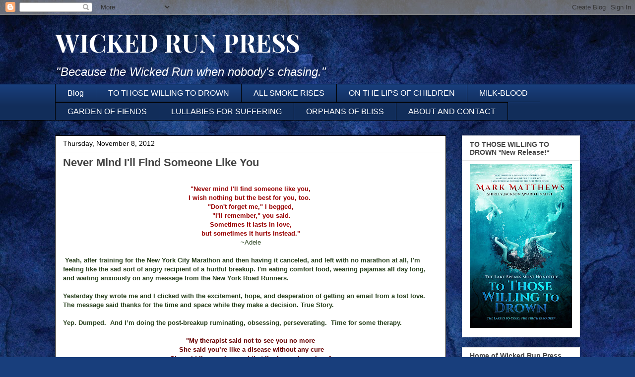

--- FILE ---
content_type: text/html; charset=UTF-8
request_url: https://www.wickedrunpress.com/2012/11/never-mind-ill-find-someone-like-you.html
body_size: 21391
content:
<!DOCTYPE html>
<html class='v2' dir='ltr' lang='en'>
<head>
<link href='https://www.blogger.com/static/v1/widgets/335934321-css_bundle_v2.css' rel='stylesheet' type='text/css'/>
<meta content='width=1100' name='viewport'/>
<meta content='text/html; charset=UTF-8' http-equiv='Content-Type'/>
<meta content='blogger' name='generator'/>
<link href='https://www.wickedrunpress.com/favicon.ico' rel='icon' type='image/x-icon'/>
<link href='https://www.wickedrunpress.com/2012/11/never-mind-ill-find-someone-like-you.html' rel='canonical'/>
<link rel="alternate" type="application/atom+xml" title="WICKED RUN PRESS - Atom" href="https://www.wickedrunpress.com/feeds/posts/default" />
<link rel="alternate" type="application/rss+xml" title="WICKED RUN PRESS - RSS" href="https://www.wickedrunpress.com/feeds/posts/default?alt=rss" />
<link rel="service.post" type="application/atom+xml" title="WICKED RUN PRESS - Atom" href="https://www.blogger.com/feeds/5338983676955927105/posts/default" />

<link rel="alternate" type="application/atom+xml" title="WICKED RUN PRESS - Atom" href="https://www.wickedrunpress.com/feeds/8294398575068717031/comments/default" />
<!--Can't find substitution for tag [blog.ieCssRetrofitLinks]-->
<link href='https://blogger.googleusercontent.com/img/b/R29vZ2xl/AVvXsEigNa4Oy-fkp_5rE1_9-DP_fbuWmTjprOaG4-HUhVSTqm02wu6sRZ-m65R9uY1hDrzKkw8NvK8zsOXJO9nDVZZP4qxSaS6U7-k6L_nof2LnuGHvssC9JQuGAzGkCzmKliyK7gttPJ9HXS4/s320/500days.jpg' rel='image_src'/>
<meta content='https://www.wickedrunpress.com/2012/11/never-mind-ill-find-someone-like-you.html' property='og:url'/>
<meta content='Never Mind I&#39;ll Find Someone Like You' property='og:title'/>
<meta content='Homepage for Wicked Run Press and author Mark Matthews' property='og:description'/>
<meta content='https://blogger.googleusercontent.com/img/b/R29vZ2xl/AVvXsEigNa4Oy-fkp_5rE1_9-DP_fbuWmTjprOaG4-HUhVSTqm02wu6sRZ-m65R9uY1hDrzKkw8NvK8zsOXJO9nDVZZP4qxSaS6U7-k6L_nof2LnuGHvssC9JQuGAzGkCzmKliyK7gttPJ9HXS4/w1200-h630-p-k-no-nu/500days.jpg' property='og:image'/>
<title>WICKED RUN PRESS: Never Mind I'll Find Someone Like You</title>
<style type='text/css'>@font-face{font-family:'Playfair Display';font-style:normal;font-weight:700;font-display:swap;src:url(//fonts.gstatic.com/s/playfairdisplay/v40/nuFvD-vYSZviVYUb_rj3ij__anPXJzDwcbmjWBN2PKeiunDTbtPK-F2qC0usEw.woff2)format('woff2');unicode-range:U+0301,U+0400-045F,U+0490-0491,U+04B0-04B1,U+2116;}@font-face{font-family:'Playfair Display';font-style:normal;font-weight:700;font-display:swap;src:url(//fonts.gstatic.com/s/playfairdisplay/v40/nuFvD-vYSZviVYUb_rj3ij__anPXJzDwcbmjWBN2PKeiunDYbtPK-F2qC0usEw.woff2)format('woff2');unicode-range:U+0102-0103,U+0110-0111,U+0128-0129,U+0168-0169,U+01A0-01A1,U+01AF-01B0,U+0300-0301,U+0303-0304,U+0308-0309,U+0323,U+0329,U+1EA0-1EF9,U+20AB;}@font-face{font-family:'Playfair Display';font-style:normal;font-weight:700;font-display:swap;src:url(//fonts.gstatic.com/s/playfairdisplay/v40/nuFvD-vYSZviVYUb_rj3ij__anPXJzDwcbmjWBN2PKeiunDZbtPK-F2qC0usEw.woff2)format('woff2');unicode-range:U+0100-02BA,U+02BD-02C5,U+02C7-02CC,U+02CE-02D7,U+02DD-02FF,U+0304,U+0308,U+0329,U+1D00-1DBF,U+1E00-1E9F,U+1EF2-1EFF,U+2020,U+20A0-20AB,U+20AD-20C0,U+2113,U+2C60-2C7F,U+A720-A7FF;}@font-face{font-family:'Playfair Display';font-style:normal;font-weight:700;font-display:swap;src:url(//fonts.gstatic.com/s/playfairdisplay/v40/nuFvD-vYSZviVYUb_rj3ij__anPXJzDwcbmjWBN2PKeiunDXbtPK-F2qC0s.woff2)format('woff2');unicode-range:U+0000-00FF,U+0131,U+0152-0153,U+02BB-02BC,U+02C6,U+02DA,U+02DC,U+0304,U+0308,U+0329,U+2000-206F,U+20AC,U+2122,U+2191,U+2193,U+2212,U+2215,U+FEFF,U+FFFD;}</style>
<style id='page-skin-1' type='text/css'><!--
/*
-----------------------------------------------
Blogger Template Style
Name:     Awesome Inc.
Designer: Tina Chen
URL:      tinachen.org
----------------------------------------------- */
/* Content
----------------------------------------------- */
body {
font: normal normal 13px Georgia, Utopia, 'Palatino Linotype', Palatino, serif;
color: #273f1c;
background: #183e7c url(https://themes.googleusercontent.com/image?id=1n-1zS96-Ky5OBW0CXH1sKdtv7YmhcV6EFLcfpnKm08rd8JfsoDYfVVVeEhsTwRDRQv0h) repeat fixed top center /* Credit: mammuth (http://www.istockphoto.com/portfolio/mammuth?platform=blogger) */;
}
html body .content-outer {
min-width: 0;
max-width: 100%;
width: 100%;
}
a:link {
text-decoration: none;
color: #B51200;
}
a:visited {
text-decoration: none;
color: #B51200;
}
a:hover {
text-decoration: underline;
color: #7B1FA2;
}
.body-fauxcolumn-outer .cap-top {
position: absolute;
z-index: 1;
height: 276px;
width: 100%;
background: transparent none repeat-x scroll top left;
_background-image: none;
}
/* Columns
----------------------------------------------- */
.content-inner {
padding: 0;
}
.header-inner .section {
margin: 0 16px;
}
.tabs-inner .section {
margin: 0 16px;
}
.main-inner {
padding-top: 30px;
}
.main-inner .column-center-inner,
.main-inner .column-left-inner,
.main-inner .column-right-inner {
padding: 0 5px;
}
*+html body .main-inner .column-center-inner {
margin-top: -30px;
}
#layout .main-inner .column-center-inner {
margin-top: 0;
}
/* Header
----------------------------------------------- */
.header-outer {
margin: 0 0 0 0;
background: rgba(0,0,0,0) none repeat scroll 0 0;
}
.Header h1 {
font: normal bold 50px Playfair Display;
color: #ffffff;
text-shadow: 0 0 -1px #000000;
}
.Header h1 a {
color: #ffffff;
}
.Header .description {
font: italic normal 24px Arial, Tahoma, Helvetica, FreeSans, sans-serif;
color: #ffffff;
}
.header-inner .Header .titlewrapper,
.header-inner .Header .descriptionwrapper {
padding-left: 0;
padding-right: 0;
margin-bottom: 0;
}
.header-inner .Header .titlewrapper {
padding-top: 22px;
}
/* Tabs
----------------------------------------------- */
.tabs-outer {
overflow: hidden;
position: relative;
background: #183e7c url(https://resources.blogblog.com/blogblog/data/1kt/awesomeinc/tabs_gradient_light.png) repeat scroll 0 0;
}
#layout .tabs-outer {
overflow: visible;
}
.tabs-cap-top, .tabs-cap-bottom {
position: absolute;
width: 100%;
border-top: 1px solid #000000;
}
.tabs-cap-bottom {
bottom: 0;
}
.tabs-inner .widget li a {
display: inline-block;
margin: 0;
padding: .6em 1.5em;
font: normal normal 16px Arial, Tahoma, Helvetica, FreeSans, sans-serif;
color: #ffffff;
border-top: 1px solid #000000;
border-bottom: 1px solid #000000;
border-left: 1px solid #000000;
height: 16px;
line-height: 16px;
}
.tabs-inner .widget li:last-child a {
border-right: 1px solid #000000;
}
.tabs-inner .widget li.selected a, .tabs-inner .widget li a:hover {
background: #3778cd url(https://resources.blogblog.com/blogblog/data/1kt/awesomeinc/tabs_gradient_light.png) repeat-x scroll 0 -100px;
color: #ffffff;
}
/* Headings
----------------------------------------------- */
h2 {
font: normal bold 14px Arial, Tahoma, Helvetica, FreeSans, sans-serif;
color: #444444;
}
/* Widgets
----------------------------------------------- */
.main-inner .section {
margin: 0 27px;
padding: 0;
}
.main-inner .column-left-outer,
.main-inner .column-right-outer {
margin-top: 0;
}
#layout .main-inner .column-left-outer,
#layout .main-inner .column-right-outer {
margin-top: 0;
}
.main-inner .column-left-inner,
.main-inner .column-right-inner {
background: rgba(0,0,0,0) none repeat 0 0;
-moz-box-shadow: 0 0 0 rgba(0, 0, 0, .2);
-webkit-box-shadow: 0 0 0 rgba(0, 0, 0, .2);
-goog-ms-box-shadow: 0 0 0 rgba(0, 0, 0, .2);
box-shadow: 0 0 0 rgba(0, 0, 0, .2);
-moz-border-radius: 0;
-webkit-border-radius: 0;
-goog-ms-border-radius: 0;
border-radius: 0;
}
#layout .main-inner .column-left-inner,
#layout .main-inner .column-right-inner {
margin-top: 0;
}
.sidebar .widget {
font: normal normal 14px Arial, Tahoma, Helvetica, FreeSans, sans-serif;
color: #444444;
}
.sidebar .widget a:link {
color: #3778cd;
}
.sidebar .widget a:visited {
color: #4d469c;
}
.sidebar .widget a:hover {
color: #3778cd;
}
.sidebar .widget h2 {
text-shadow: 0 0 -1px #000000;
}
.main-inner .widget {
background-color: #ffffff;
border: 1px solid #e6e6e6;
padding: 0 15px 15px;
margin: 20px -16px;
-moz-box-shadow: 0 0 20px rgba(0, 0, 0, .2);
-webkit-box-shadow: 0 0 20px rgba(0, 0, 0, .2);
-goog-ms-box-shadow: 0 0 20px rgba(0, 0, 0, .2);
box-shadow: 0 0 20px rgba(0, 0, 0, .2);
-moz-border-radius: 0;
-webkit-border-radius: 0;
-goog-ms-border-radius: 0;
border-radius: 0;
}
.main-inner .widget h2 {
margin: 0 -15px;
padding: .6em 15px .5em;
border-bottom: 1px solid rgba(0,0,0,0);
}
.footer-inner .widget h2 {
padding: 0 0 .4em;
border-bottom: 1px solid rgba(0,0,0,0);
}
.main-inner .widget h2 + div, .footer-inner .widget h2 + div {
border-top: 1px solid #e6e6e6;
padding-top: 8px;
}
.main-inner .widget .widget-content {
margin: 0 -15px;
padding: 7px 15px 0;
}
.main-inner .widget ul, .main-inner .widget #ArchiveList ul.flat {
margin: -8px -15px 0;
padding: 0;
list-style: none;
}
.main-inner .widget #ArchiveList {
margin: -8px 0 0;
}
.main-inner .widget ul li, .main-inner .widget #ArchiveList ul.flat li {
padding: .5em 15px;
text-indent: 0;
color: #000000;
border-top: 1px solid #e6e6e6;
border-bottom: 1px solid rgba(0,0,0,0);
}
.main-inner .widget #ArchiveList ul li {
padding-top: .25em;
padding-bottom: .25em;
}
.main-inner .widget ul li:first-child, .main-inner .widget #ArchiveList ul.flat li:first-child {
border-top: none;
}
.main-inner .widget ul li:last-child, .main-inner .widget #ArchiveList ul.flat li:last-child {
border-bottom: none;
}
.post-body {
position: relative;
}
.main-inner .widget .post-body ul {
padding: 0 2.5em;
margin: .5em 0;
list-style: disc;
}
.main-inner .widget .post-body ul li {
padding: 0.25em 0;
margin-bottom: .25em;
color: #273f1c;
border: none;
}
.footer-inner .widget ul {
padding: 0;
list-style: none;
}
.widget .zippy {
color: #000000;
}
/* Posts
----------------------------------------------- */
body .main-inner .Blog {
padding: 0;
margin-bottom: 1em;
background-color: transparent;
border: none;
-moz-box-shadow: 0 0 0 rgba(0, 0, 0, 0);
-webkit-box-shadow: 0 0 0 rgba(0, 0, 0, 0);
-goog-ms-box-shadow: 0 0 0 rgba(0, 0, 0, 0);
box-shadow: 0 0 0 rgba(0, 0, 0, 0);
}
.main-inner .section:last-child .Blog:last-child {
padding: 0;
margin-bottom: 1em;
}
.main-inner .widget h2.date-header {
margin: 0 -15px 1px;
padding: 0 0 0 0;
font: normal normal 14px Arial, Tahoma, Helvetica, FreeSans, sans-serif;
color: #000000;
background: transparent none no-repeat scroll top left;
border-top: 0 solid #eeeeee;
border-bottom: 1px solid rgba(0,0,0,0);
-moz-border-radius-topleft: 0;
-moz-border-radius-topright: 0;
-webkit-border-top-left-radius: 0;
-webkit-border-top-right-radius: 0;
border-top-left-radius: 0;
border-top-right-radius: 0;
position: static;
bottom: 100%;
right: 15px;
text-shadow: 0 0 -1px #000000;
}
.main-inner .widget h2.date-header span {
font: normal normal 14px Arial, Tahoma, Helvetica, FreeSans, sans-serif;
display: block;
padding: .5em 15px;
border-left: 0 solid #eeeeee;
border-right: 0 solid #eeeeee;
}
.date-outer {
position: relative;
margin: 30px 0 20px;
padding: 0 15px;
background-color: #ffffff;
border: 1px solid #000000;
-moz-box-shadow: 0 0 20px rgba(0, 0, 0, .2);
-webkit-box-shadow: 0 0 20px rgba(0, 0, 0, .2);
-goog-ms-box-shadow: 0 0 20px rgba(0, 0, 0, .2);
box-shadow: 0 0 20px rgba(0, 0, 0, .2);
-moz-border-radius: 0;
-webkit-border-radius: 0;
-goog-ms-border-radius: 0;
border-radius: 0;
}
.date-outer:first-child {
margin-top: 0;
}
.date-outer:last-child {
margin-bottom: 20px;
-moz-border-radius-bottomleft: 0;
-moz-border-radius-bottomright: 0;
-webkit-border-bottom-left-radius: 0;
-webkit-border-bottom-right-radius: 0;
-goog-ms-border-bottom-left-radius: 0;
-goog-ms-border-bottom-right-radius: 0;
border-bottom-left-radius: 0;
border-bottom-right-radius: 0;
}
.date-posts {
margin: 0 -15px;
padding: 0 15px;
clear: both;
}
.post-outer, .inline-ad {
border-top: 1px solid #eeeeee;
margin: 0 -15px;
padding: 15px 15px;
}
.post-outer {
padding-bottom: 10px;
}
.post-outer:first-child {
padding-top: 0;
border-top: none;
}
.post-outer:last-child, .inline-ad:last-child {
border-bottom: none;
}
.post-body {
position: relative;
}
.post-body img {
padding: 8px;
background: rgba(0,0,0,0);
border: 1px solid rgba(0,0,0,0);
-moz-box-shadow: 0 0 0 rgba(0, 0, 0, .2);
-webkit-box-shadow: 0 0 0 rgba(0, 0, 0, .2);
box-shadow: 0 0 0 rgba(0, 0, 0, .2);
-moz-border-radius: 0;
-webkit-border-radius: 0;
border-radius: 0;
}
h3.post-title, h4 {
font: normal bold 22px Arial, Tahoma, Helvetica, FreeSans, sans-serif;
color: #444444;
}
h3.post-title a {
font: normal bold 22px Arial, Tahoma, Helvetica, FreeSans, sans-serif;
color: #444444;
}
h3.post-title a:hover {
color: #7B1FA2;
text-decoration: underline;
}
.post-header {
margin: 0 0 1em;
}
.post-body {
line-height: 1.4;
}
.post-outer h2 {
color: #273f1c;
}
.post-footer {
margin: 1.5em 0 0;
}
#blog-pager {
padding: 15px;
font-size: 120%;
background-color: #ffffff;
border: 1px solid #e6e6e6;
-moz-box-shadow: 0 0 20px rgba(0, 0, 0, .2);
-webkit-box-shadow: 0 0 20px rgba(0, 0, 0, .2);
-goog-ms-box-shadow: 0 0 20px rgba(0, 0, 0, .2);
box-shadow: 0 0 20px rgba(0, 0, 0, .2);
-moz-border-radius: 0;
-webkit-border-radius: 0;
-goog-ms-border-radius: 0;
border-radius: 0;
-moz-border-radius-topleft: 0;
-moz-border-radius-topright: 0;
-webkit-border-top-left-radius: 0;
-webkit-border-top-right-radius: 0;
-goog-ms-border-top-left-radius: 0;
-goog-ms-border-top-right-radius: 0;
border-top-left-radius: 0;
border-top-right-radius-topright: 0;
margin-top: 1em;
}
.blog-feeds, .post-feeds {
margin: 1em 0;
text-align: center;
color: #444444;
}
.blog-feeds a, .post-feeds a {
color: #3778cd;
}
.blog-feeds a:visited, .post-feeds a:visited {
color: #4d469c;
}
.blog-feeds a:hover, .post-feeds a:hover {
color: #3778cd;
}
.post-outer .comments {
margin-top: 2em;
}
/* Comments
----------------------------------------------- */
.comments .comments-content .icon.blog-author {
background-repeat: no-repeat;
background-image: url([data-uri]);
}
.comments .comments-content .loadmore a {
border-top: 1px solid #000000;
border-bottom: 1px solid #000000;
}
.comments .continue {
border-top: 2px solid #000000;
}
/* Footer
----------------------------------------------- */
.footer-outer {
margin: -20px 0 -1px;
padding: 20px 0 0;
color: #444444;
overflow: hidden;
}
.footer-fauxborder-left {
border-top: 1px solid #e6e6e6;
background: #ffffff none repeat scroll 0 0;
-moz-box-shadow: 0 0 20px rgba(0, 0, 0, .2);
-webkit-box-shadow: 0 0 20px rgba(0, 0, 0, .2);
-goog-ms-box-shadow: 0 0 20px rgba(0, 0, 0, .2);
box-shadow: 0 0 20px rgba(0, 0, 0, .2);
margin: 0 -20px;
}
/* Mobile
----------------------------------------------- */
body.mobile {
background-size: auto;
}
.mobile .body-fauxcolumn-outer {
background: transparent none repeat scroll top left;
}
*+html body.mobile .main-inner .column-center-inner {
margin-top: 0;
}
.mobile .main-inner .widget {
padding: 0 0 15px;
}
.mobile .main-inner .widget h2 + div,
.mobile .footer-inner .widget h2 + div {
border-top: none;
padding-top: 0;
}
.mobile .footer-inner .widget h2 {
padding: 0.5em 0;
border-bottom: none;
}
.mobile .main-inner .widget .widget-content {
margin: 0;
padding: 7px 0 0;
}
.mobile .main-inner .widget ul,
.mobile .main-inner .widget #ArchiveList ul.flat {
margin: 0 -15px 0;
}
.mobile .main-inner .widget h2.date-header {
right: 0;
}
.mobile .date-header span {
padding: 0.4em 0;
}
.mobile .date-outer:first-child {
margin-bottom: 0;
border: 1px solid #000000;
-moz-border-radius-topleft: 0;
-moz-border-radius-topright: 0;
-webkit-border-top-left-radius: 0;
-webkit-border-top-right-radius: 0;
-goog-ms-border-top-left-radius: 0;
-goog-ms-border-top-right-radius: 0;
border-top-left-radius: 0;
border-top-right-radius: 0;
}
.mobile .date-outer {
border-color: #000000;
border-width: 0 1px 1px;
}
.mobile .date-outer:last-child {
margin-bottom: 0;
}
.mobile .main-inner {
padding: 0;
}
.mobile .header-inner .section {
margin: 0;
}
.mobile .post-outer, .mobile .inline-ad {
padding: 5px 0;
}
.mobile .tabs-inner .section {
margin: 0 10px;
}
.mobile .main-inner .widget h2 {
margin: 0;
padding: 0;
}
.mobile .main-inner .widget h2.date-header span {
padding: 0;
}
.mobile .main-inner .widget .widget-content {
margin: 0;
padding: 7px 0 0;
}
.mobile #blog-pager {
border: 1px solid transparent;
background: #ffffff none repeat scroll 0 0;
}
.mobile .main-inner .column-left-inner,
.mobile .main-inner .column-right-inner {
background: rgba(0,0,0,0) none repeat 0 0;
-moz-box-shadow: none;
-webkit-box-shadow: none;
-goog-ms-box-shadow: none;
box-shadow: none;
}
.mobile .date-posts {
margin: 0;
padding: 0;
}
.mobile .footer-fauxborder-left {
margin: 0;
border-top: inherit;
}
.mobile .main-inner .section:last-child .Blog:last-child {
margin-bottom: 0;
}
.mobile-index-contents {
color: #273f1c;
}
.mobile .mobile-link-button {
background: #B51200 url(https://resources.blogblog.com/blogblog/data/1kt/awesomeinc/tabs_gradient_light.png) repeat scroll 0 0;
}
.mobile-link-button a:link, .mobile-link-button a:visited {
color: #ffffff;
}
.mobile .tabs-inner .PageList .widget-content {
background: transparent;
border-top: 1px solid;
border-color: #000000;
color: #ffffff;
}
.mobile .tabs-inner .PageList .widget-content .pagelist-arrow {
border-left: 1px solid #000000;
}

--></style>
<style id='template-skin-1' type='text/css'><!--
body {
min-width: 1090px;
}
.content-outer, .content-fauxcolumn-outer, .region-inner {
min-width: 1090px;
max-width: 1090px;
_width: 1090px;
}
.main-inner .columns {
padding-left: 0px;
padding-right: 270px;
}
.main-inner .fauxcolumn-center-outer {
left: 0px;
right: 270px;
/* IE6 does not respect left and right together */
_width: expression(this.parentNode.offsetWidth -
parseInt("0px") -
parseInt("270px") + 'px');
}
.main-inner .fauxcolumn-left-outer {
width: 0px;
}
.main-inner .fauxcolumn-right-outer {
width: 270px;
}
.main-inner .column-left-outer {
width: 0px;
right: 100%;
margin-left: -0px;
}
.main-inner .column-right-outer {
width: 270px;
margin-right: -270px;
}
#layout {
min-width: 0;
}
#layout .content-outer {
min-width: 0;
width: 800px;
}
#layout .region-inner {
min-width: 0;
width: auto;
}
body#layout div.add_widget {
padding: 8px;
}
body#layout div.add_widget a {
margin-left: 32px;
}
--></style>
<style>
    body {background-image:url(https\:\/\/themes.googleusercontent.com\/image?id=1n-1zS96-Ky5OBW0CXH1sKdtv7YmhcV6EFLcfpnKm08rd8JfsoDYfVVVeEhsTwRDRQv0h);}
    
@media (max-width: 200px) { body {background-image:url(https\:\/\/themes.googleusercontent.com\/image?id=1n-1zS96-Ky5OBW0CXH1sKdtv7YmhcV6EFLcfpnKm08rd8JfsoDYfVVVeEhsTwRDRQv0h&options=w200);}}
@media (max-width: 400px) and (min-width: 201px) { body {background-image:url(https\:\/\/themes.googleusercontent.com\/image?id=1n-1zS96-Ky5OBW0CXH1sKdtv7YmhcV6EFLcfpnKm08rd8JfsoDYfVVVeEhsTwRDRQv0h&options=w400);}}
@media (max-width: 800px) and (min-width: 401px) { body {background-image:url(https\:\/\/themes.googleusercontent.com\/image?id=1n-1zS96-Ky5OBW0CXH1sKdtv7YmhcV6EFLcfpnKm08rd8JfsoDYfVVVeEhsTwRDRQv0h&options=w800);}}
@media (max-width: 1200px) and (min-width: 801px) { body {background-image:url(https\:\/\/themes.googleusercontent.com\/image?id=1n-1zS96-Ky5OBW0CXH1sKdtv7YmhcV6EFLcfpnKm08rd8JfsoDYfVVVeEhsTwRDRQv0h&options=w1200);}}
/* Last tag covers anything over one higher than the previous max-size cap. */
@media (min-width: 1201px) { body {background-image:url(https\:\/\/themes.googleusercontent.com\/image?id=1n-1zS96-Ky5OBW0CXH1sKdtv7YmhcV6EFLcfpnKm08rd8JfsoDYfVVVeEhsTwRDRQv0h&options=w1600);}}
  </style>
<script type='text/javascript'>
        (function(i,s,o,g,r,a,m){i['GoogleAnalyticsObject']=r;i[r]=i[r]||function(){
        (i[r].q=i[r].q||[]).push(arguments)},i[r].l=1*new Date();a=s.createElement(o),
        m=s.getElementsByTagName(o)[0];a.async=1;a.src=g;m.parentNode.insertBefore(a,m)
        })(window,document,'script','https://www.google-analytics.com/analytics.js','ga');
        ga('create', 'UA-24215079-4', 'auto', 'blogger');
        ga('blogger.send', 'pageview');
      </script>
<link href='https://www.blogger.com/dyn-css/authorization.css?targetBlogID=5338983676955927105&amp;zx=6c02c54a-b92d-4047-839d-f8e1cf92d23e' media='none' onload='if(media!=&#39;all&#39;)media=&#39;all&#39;' rel='stylesheet'/><noscript><link href='https://www.blogger.com/dyn-css/authorization.css?targetBlogID=5338983676955927105&amp;zx=6c02c54a-b92d-4047-839d-f8e1cf92d23e' rel='stylesheet'/></noscript>
<meta name='google-adsense-platform-account' content='ca-host-pub-1556223355139109'/>
<meta name='google-adsense-platform-domain' content='blogspot.com'/>

<!-- data-ad-client=ca-pub-8453169396196941 -->

</head>
<body class='loading variant-light'>
<div class='navbar section' id='navbar' name='Navbar'><div class='widget Navbar' data-version='1' id='Navbar1'><script type="text/javascript">
    function setAttributeOnload(object, attribute, val) {
      if(window.addEventListener) {
        window.addEventListener('load',
          function(){ object[attribute] = val; }, false);
      } else {
        window.attachEvent('onload', function(){ object[attribute] = val; });
      }
    }
  </script>
<div id="navbar-iframe-container"></div>
<script type="text/javascript" src="https://apis.google.com/js/platform.js"></script>
<script type="text/javascript">
      gapi.load("gapi.iframes:gapi.iframes.style.bubble", function() {
        if (gapi.iframes && gapi.iframes.getContext) {
          gapi.iframes.getContext().openChild({
              url: 'https://www.blogger.com/navbar/5338983676955927105?po\x3d8294398575068717031\x26origin\x3dhttps://www.wickedrunpress.com',
              where: document.getElementById("navbar-iframe-container"),
              id: "navbar-iframe"
          });
        }
      });
    </script><script type="text/javascript">
(function() {
var script = document.createElement('script');
script.type = 'text/javascript';
script.src = '//pagead2.googlesyndication.com/pagead/js/google_top_exp.js';
var head = document.getElementsByTagName('head')[0];
if (head) {
head.appendChild(script);
}})();
</script>
</div></div>
<div class='body-fauxcolumns'>
<div class='fauxcolumn-outer body-fauxcolumn-outer'>
<div class='cap-top'>
<div class='cap-left'></div>
<div class='cap-right'></div>
</div>
<div class='fauxborder-left'>
<div class='fauxborder-right'></div>
<div class='fauxcolumn-inner'>
</div>
</div>
<div class='cap-bottom'>
<div class='cap-left'></div>
<div class='cap-right'></div>
</div>
</div>
</div>
<div class='content'>
<div class='content-fauxcolumns'>
<div class='fauxcolumn-outer content-fauxcolumn-outer'>
<div class='cap-top'>
<div class='cap-left'></div>
<div class='cap-right'></div>
</div>
<div class='fauxborder-left'>
<div class='fauxborder-right'></div>
<div class='fauxcolumn-inner'>
</div>
</div>
<div class='cap-bottom'>
<div class='cap-left'></div>
<div class='cap-right'></div>
</div>
</div>
</div>
<div class='content-outer'>
<div class='content-cap-top cap-top'>
<div class='cap-left'></div>
<div class='cap-right'></div>
</div>
<div class='fauxborder-left content-fauxborder-left'>
<div class='fauxborder-right content-fauxborder-right'></div>
<div class='content-inner'>
<header>
<div class='header-outer'>
<div class='header-cap-top cap-top'>
<div class='cap-left'></div>
<div class='cap-right'></div>
</div>
<div class='fauxborder-left header-fauxborder-left'>
<div class='fauxborder-right header-fauxborder-right'></div>
<div class='region-inner header-inner'>
<div class='header section' id='header' name='Header'><div class='widget Header' data-version='1' id='Header1'>
<div id='header-inner'>
<div class='titlewrapper'>
<h1 class='title'>
<a href='https://www.wickedrunpress.com/'>
WICKED RUN PRESS
</a>
</h1>
</div>
<div class='descriptionwrapper'>
<p class='description'><span>"Because the Wicked Run when nobody's chasing."</span></p>
</div>
</div>
</div></div>
</div>
</div>
<div class='header-cap-bottom cap-bottom'>
<div class='cap-left'></div>
<div class='cap-right'></div>
</div>
</div>
</header>
<div class='tabs-outer'>
<div class='tabs-cap-top cap-top'>
<div class='cap-left'></div>
<div class='cap-right'></div>
</div>
<div class='fauxborder-left tabs-fauxborder-left'>
<div class='fauxborder-right tabs-fauxborder-right'></div>
<div class='region-inner tabs-inner'>
<div class='tabs section' id='crosscol' name='Cross-Column'><div class='widget PageList' data-version='1' id='PageList1'>
<div class='widget-content'>
<ul>
<li>
<a href='https://www.wickedrunpress.com/'>Blog</a>
</li>
<li>
<a href='https://www.blogger.com/u/1/blog/page/edit/5338983676955927105/8514463914722603664'>TO THOSE WILLING TO DROWN</a>
</li>
<li>
<a href='http://www.wickedrunpress.com/p/all-smoke-rises.html'>ALL SMOKE RISES</a>
</li>
<li>
<a href='http://www.wickedrunpress.com/p/blurb-to-on-lips-of-children.html'>ON THE LIPS OF CHILDREN</a>
</li>
<li>
<a href='https://www.wickedrunpress.com/p/milk-blood.html'>MILK-BLOOD</a>
</li>
<li>
<a href='http://www.wickedrunpress.com/p/blog-page_14.html'>GARDEN OF FIENDS</a>
</li>
<li>
<a href='https://www.wickedrunpress.com/p/garden-of-fiends-tales-of-addiction.html'>LULLABIES FOR SUFFERING</a>
</li>
<li>
<a href='https://www.amazon.com/Orphans-Bliss-Tales-Addiction-Horror-ebook/dp/B09TG7QTHH'>ORPHANS OF BLISS</a>
</li>
<li>
<a href='http://www.wickedrunpress.com/p/about-me.html'>ABOUT AND CONTACT</a>
</li>
</ul>
<div class='clear'></div>
</div>
</div></div>
<div class='tabs no-items section' id='crosscol-overflow' name='Cross-Column 2'></div>
</div>
</div>
<div class='tabs-cap-bottom cap-bottom'>
<div class='cap-left'></div>
<div class='cap-right'></div>
</div>
</div>
<div class='main-outer'>
<div class='main-cap-top cap-top'>
<div class='cap-left'></div>
<div class='cap-right'></div>
</div>
<div class='fauxborder-left main-fauxborder-left'>
<div class='fauxborder-right main-fauxborder-right'></div>
<div class='region-inner main-inner'>
<div class='columns fauxcolumns'>
<div class='fauxcolumn-outer fauxcolumn-center-outer'>
<div class='cap-top'>
<div class='cap-left'></div>
<div class='cap-right'></div>
</div>
<div class='fauxborder-left'>
<div class='fauxborder-right'></div>
<div class='fauxcolumn-inner'>
</div>
</div>
<div class='cap-bottom'>
<div class='cap-left'></div>
<div class='cap-right'></div>
</div>
</div>
<div class='fauxcolumn-outer fauxcolumn-left-outer'>
<div class='cap-top'>
<div class='cap-left'></div>
<div class='cap-right'></div>
</div>
<div class='fauxborder-left'>
<div class='fauxborder-right'></div>
<div class='fauxcolumn-inner'>
</div>
</div>
<div class='cap-bottom'>
<div class='cap-left'></div>
<div class='cap-right'></div>
</div>
</div>
<div class='fauxcolumn-outer fauxcolumn-right-outer'>
<div class='cap-top'>
<div class='cap-left'></div>
<div class='cap-right'></div>
</div>
<div class='fauxborder-left'>
<div class='fauxborder-right'></div>
<div class='fauxcolumn-inner'>
</div>
</div>
<div class='cap-bottom'>
<div class='cap-left'></div>
<div class='cap-right'></div>
</div>
</div>
<!-- corrects IE6 width calculation -->
<div class='columns-inner'>
<div class='column-center-outer'>
<div class='column-center-inner'>
<div class='main section' id='main' name='Main'><div class='widget Blog' data-version='1' id='Blog1'>
<div class='blog-posts hfeed'>

          <div class="date-outer">
        
<h2 class='date-header'><span>Thursday, November 8, 2012</span></h2>

          <div class="date-posts">
        
<div class='post-outer'>
<div class='post hentry uncustomized-post-template' itemprop='blogPost' itemscope='itemscope' itemtype='http://schema.org/BlogPosting'>
<meta content='https://blogger.googleusercontent.com/img/b/R29vZ2xl/AVvXsEigNa4Oy-fkp_5rE1_9-DP_fbuWmTjprOaG4-HUhVSTqm02wu6sRZ-m65R9uY1hDrzKkw8NvK8zsOXJO9nDVZZP4qxSaS6U7-k6L_nof2LnuGHvssC9JQuGAzGkCzmKliyK7gttPJ9HXS4/s320/500days.jpg' itemprop='image_url'/>
<meta content='5338983676955927105' itemprop='blogId'/>
<meta content='8294398575068717031' itemprop='postId'/>
<a name='8294398575068717031'></a>
<h3 class='post-title entry-title' itemprop='name'>
Never Mind I'll Find Someone Like You
</h3>
<div class='post-header'>
<div class='post-header-line-1'></div>
</div>
<div class='post-body entry-content' id='post-body-8294398575068717031' itemprop='description articleBody'>
<div dir="ltr" style="text-align: left;" trbidi="on">
<div dir="ltr" style="text-align: left;" trbidi="on">
<span style="font-family: Arial,Helvetica,sans-serif;">&#65279;&#65279;&#65279; &#65279;&#65279;&#65279;&#65279;&#65279;&#65279;&#65279; </span><br />
<div style="text-align: center;">
<span style="font-family: Arial,Helvetica,sans-serif;"><b>&nbsp;<span style="color: #990000;">"Never mind I'll find someone like you,&nbsp;</span></b></span></div>
<div style="text-align: center;">
<span style="font-family: Arial,Helvetica,sans-serif;"><b><span style="color: #990000;">I wish nothing but the best for you, too.&nbsp;</span></b></span></div>
<div style="text-align: center;">
<span style="font-family: Arial,Helvetica,sans-serif;"><b><span style="color: #990000;">"Don't forget me," I begged,</span></b></span></div>
<div style="text-align: center;">
<span style="font-family: Arial,Helvetica,sans-serif;"><b><span style="color: #990000;">&nbsp;"I'll remember," you said.</span></b></span></div>
<div style="text-align: center;">
<span style="font-family: Arial,Helvetica,sans-serif;"><b><span style="color: #990000;">&nbsp;Sometimes it lasts in love,&nbsp;</span></b></span></div>
<div style="text-align: center;">
<span style="font-family: Arial,Helvetica,sans-serif;"><b><span style="color: #990000;">but sometimes it hurts instead."</span></b></span></div>
<div style="text-align: center;">
<span style="font-family: Arial,Helvetica,sans-serif;">~Adele</span></div>
<span style="font-family: Arial,Helvetica,sans-serif;">&#65279; </span><br />
<span style="font-family: Arial,Helvetica,sans-serif;">&#65279;&#65279; <b>Yeah, after training for the New York City Marathon and then having it canceled, and left with no marathon at all, I'm feeling like the sad sort of angry&nbsp;recipient of a hurtful breakup. I'm eating comfort food, wearing pajamas all day long, and waiting anxiously on any message from the New York Road Runners.</b></span><br />
<span style="font-family: Arial,Helvetica,sans-serif;"><br /></span>
<span style="font-family: Arial,Helvetica,sans-serif;"><b>Yesterday they wrote me and I clicked with the excitement, hope, and desperation of getting an email from a lost love. The message said thanks for the time and space while they make a decision. True Story.</b></span></div>
<span style="font-family: Arial,Helvetica,sans-serif;"><br /></span>
<span style="font-family: Arial,Helvetica,sans-serif;"><span style="font-size: small;"><b>Yep. Dumped.&nbsp; And I&#8217;m doing the post-breakup ruminating, obsessing, perseverating.&nbsp; Time for some therapy. </b></span></span><br />
<div class="MsoNormal" style="margin: 0in 0in 0pt;">
<span style="font-family: Arial,Helvetica,sans-serif;"><br /></span></div>
<div class="MsoNormal" style="margin: 0in 0in 0pt; text-align: center;">
<span style="font-family: Arial,Helvetica,sans-serif;"><i><span lang="EN" style="color: black; font-style: normal; mso-ansi-language: EN; mso-bidi-font-style: italic; mso-bidi-font-weight: bold;"><span style="color: #660000;"><b>"My therapist said not to see you no more</b></span></span></i></span></div>
<div class="MsoNormal" style="margin: 0in 0in 0pt; text-align: center;">
<span style="font-family: Arial,Helvetica,sans-serif;"><i><span lang="EN" style="color: black; font-style: normal; mso-ansi-language: EN; mso-bidi-font-style: italic; mso-bidi-font-weight: bold;"><b><span style="color: #660000;">&nbsp;She said you&#8217;re like a disease without any&nbsp;cure</span> </b></span></i></span></div>
<div class="MsoNormal" style="margin: 0in 0in 0pt; text-align: center;">
<span style="font-family: Arial,Helvetica,sans-serif;"><i><span lang="EN" style="color: black; font-style: normal; mso-ansi-language: EN; mso-bidi-font-style: italic; mso-bidi-font-weight: bold;"><span style="color: #660000;"><b>She said I&#8217;m so obsessed that I&#8217;m becoming a bore</b></span></span></i><span style="mso-bidi-font-style: normal;"><span style="color: #660000;">"</span></span><i style="mso-bidi-font-style: normal;"><o:p></o:p></i></span></div>
<div style="text-align: center;">
<span style="font-family: Arial,Helvetica,sans-serif;"><i style="mso-bidi-font-style: normal;">~James</i></span></div>
<span style="font-family: Arial,Helvetica,sans-serif;"><b>Got to move on, but I'm torn in looking for another marathon. There's some injuries to heal in my legs, and my broken heart, but I'm all relatively high-mileaged enduranced-up, and to not tap into that is a missed opportunity.</b></span><br />
<span style="font-family: Arial,Helvetica,sans-serif;"><b><br /></b><b>But any other marathon at this point seems like a cheap substitute. Like a rebound after a bad break-up that just isn't like the real thing. Can't be. And we all know what happens with <i>rebounds</i>; Feelings develop. People get hurt. Better to take some time to heal perhaps.</b></span><br />
<span style="font-family: Arial,Helvetica,sans-serif;"><b><br /></b><b>&nbsp;There's the urge to sow my seed and run a slew of late fall marathons, but that means travel and I can't be doing a destination Marathon again.&nbsp;Closer to home, there's the inaugural Groundhog marathon on February 2nd in Grand Rapids. There's some spring marathons in the area like the Martian Marathon, Lansing Marathon, A Running Fit Trail marathon.</b></span><br />
<span style="font-family: Arial,Helvetica,sans-serif;"><br /></span>
<div style="text-align: center;">
<span style="font-family: Arial,Helvetica,sans-serif;"><b><span style="color: #990000;">'So the eagle flies with the dove,&nbsp;</span></b></span><br />
<span style="font-family: Arial,Helvetica,sans-serif;"><b><span style="color: #990000;">and if you can't be with the one you love, </span></b></span></div>
<div style="text-align: center;">
<span style="font-family: Arial,Helvetica,sans-serif;"><b><span style="color: #990000;">honey, love the one you're with' </span></b><br /><b><span style="color: #990000;"><span style="font-size: x-small;"><i><span style="color: black;">~Crosby, Stills, &amp; Nash</span></i></span></span></b></span><br />
<span style="font-family: Arial,Helvetica,sans-serif;"><b><span style="color: #990000;"><span style="font-size: x-small;"><i><span style="color: black;"></span></i></span> </span>&nbsp;</b></span><br />
<span style="font-family: Arial,Helvetica,sans-serif;"><b>Hmmm. Maybe it's best to turtle-up and commiserate and&nbsp;rent all the break up movies I can find.&nbsp; Here's some shots from some of my favorites.&nbsp; Not in order, except for the first one, which is my favorite.</b></span> </div>
<span style="font-family: Arial,Helvetica,sans-serif;"><b><br /></b></span>
<br />
<table align="center" cellpadding="0" cellspacing="0" class="tr-caption-container" style="margin-left: auto; margin-right: auto; text-align: center;"><tbody>
<tr><td style="text-align: center;"><span style="font-family: Arial,Helvetica,sans-serif;"><a href="https://blogger.googleusercontent.com/img/b/R29vZ2xl/AVvXsEigNa4Oy-fkp_5rE1_9-DP_fbuWmTjprOaG4-HUhVSTqm02wu6sRZ-m65R9uY1hDrzKkw8NvK8zsOXJO9nDVZZP4qxSaS6U7-k6L_nof2LnuGHvssC9JQuGAzGkCzmKliyK7gttPJ9HXS4/s1600/500days.jpg" imageanchor="1" style="margin-left: auto; margin-right: auto;"><img border="0" height="213" src="https://blogger.googleusercontent.com/img/b/R29vZ2xl/AVvXsEigNa4Oy-fkp_5rE1_9-DP_fbuWmTjprOaG4-HUhVSTqm02wu6sRZ-m65R9uY1hDrzKkw8NvK8zsOXJO9nDVZZP4qxSaS6U7-k6L_nof2LnuGHvssC9JQuGAzGkCzmKliyK7gttPJ9HXS4/s320/500days.jpg" width="320" /></a></span></td></tr>
<tr><td class="tr-caption" style="text-align: center;"><span style="font-family: Arial,Helvetica,sans-serif;"><span style="font-size: small;"><b>"500 DAYS OF SUMMER"&nbsp;</b></span></span><br />
<span style="font-family: Arial,Helvetica,sans-serif;"><span style="font-size: small;"><b><span class="line">'You know what sucks? Realizing that everything you believe in is complete and utter bullshit!</span></b>' </span></span><br />
<span style="font-family: Arial,Helvetica,sans-serif;"><span style="font-size: small;">&nbsp;<b>~ 5 Stars</b></span></span></td><td class="tr-caption" style="text-align: center;"><span style="font-family: Arial,Helvetica,sans-serif;"><br /></span></td><td class="tr-caption" style="text-align: center;"><span style="font-family: Arial,Helvetica,sans-serif;"><b><br /></b></span></td><td class="tr-caption" style="text-align: center;"><span style="font-family: Arial,Helvetica,sans-serif;"><b><br /></b></span></td><td class="tr-caption" style="text-align: center;"><span style="font-family: Arial,Helvetica,sans-serif;"><b><br /></b></span></td></tr>
</tbody></table>
<table align="center" cellpadding="0" cellspacing="0" class="tr-caption-container" style="margin-left: auto; margin-right: auto; text-align: center;"><tbody>
<tr><td style="text-align: center;"><span style="font-family: Arial,Helvetica,sans-serif;"><a href="https://blogger.googleusercontent.com/img/b/R29vZ2xl/AVvXsEjzOQlQFK1MF_WghK-NFGccW2hgsJqm3_OsXT1gOFtmy2wIPfa1cX2gMK44r29PYOwlsQnbpl-b0Ztca4w4vCFQqc_cFSDS9BCDHqfIzXm2Ajk0DRJKWyCKPM_a_lCv275p7b34WtD-Vog/s1600/chasingamy.jpg" imageanchor="1" style="margin-left: auto; margin-right: auto;"><b><img border="0" height="180" src="https://blogger.googleusercontent.com/img/b/R29vZ2xl/AVvXsEjzOQlQFK1MF_WghK-NFGccW2hgsJqm3_OsXT1gOFtmy2wIPfa1cX2gMK44r29PYOwlsQnbpl-b0Ztca4w4vCFQqc_cFSDS9BCDHqfIzXm2Ajk0DRJKWyCKPM_a_lCv275p7b34WtD-Vog/s320/chasingamy.jpg" width="320" /></b></a></span></td></tr>
<tr><td class="tr-caption" style="text-align: center;"><span style="font-family: Arial,Helvetica,sans-serif;"><b><span style="font-size: small;">"Chasing Amy" ~</span></b></span><br />
<span style="font-family: Arial,Helvetica,sans-serif;"><b><span style="font-size: small;">&nbsp;Ben Affleck's <span style="font-size: small;">c</span>haracter <span style="font-size: small;">b</span>lows <span style="font-size: small;">i</span>t <span style="font-size: small;">b</span>ig <span style="font-size: small;">t</span>ime <span style="font-size: small;">i</span>n <span style="font-size: small;">t</span>his <span style="font-size: small;">s</span>cene, and <span style="font-size: small;">n</span>ow <span style="font-size: small;">h</span>e's <span style="font-size: small;">f</span>orever <i>Chasing Amy</i></span></b></span></td><td class="tr-caption" style="text-align: center;"><span style="font-family: Arial,Helvetica,sans-serif;"><br /></span></td><td class="tr-caption" style="text-align: center;"><span style="font-family: Arial,Helvetica,sans-serif;"><br /></span></td><td class="tr-caption" style="text-align: center;"><span style="font-family: Arial,Helvetica,sans-serif;"><br /></span></td><td class="tr-caption" style="text-align: center;"><span style="font-family: Arial,Helvetica,sans-serif;"><br /></span></td><td class="tr-caption" style="text-align: center;"><span style="font-family: Arial,Helvetica,sans-serif;"><br /></span></td></tr>
</tbody></table>
<span style="font-family: Arial,Helvetica,sans-serif;">&#65279; </span><br />
<table align="center" cellpadding="0" cellspacing="0" class="tr-caption-container" style="margin-left: auto; margin-right: auto; text-align: center;"><tbody>
<tr><td style="text-align: center;"><span style="font-family: Arial,Helvetica,sans-serif;"><a href="https://blogger.googleusercontent.com/img/b/R29vZ2xl/AVvXsEiMa4cFTHDcNCUXJ5gUESSBnv-JFjkyDXgrPSI8YDVSizelG_Jw79idxE9c1jd5iu-KrWRqDTTWL1RPSTqc_3dawRF4jxBwKIjK4mJI5fFfvcQ1ZNSDcGwR6COZOtnV0S2Wsb1kd2JShjk/s1600/hihg+fi2.jpg" imageanchor="1" style="margin-left: auto; margin-right: auto;"><img border="0" height="213" src="https://blogger.googleusercontent.com/img/b/R29vZ2xl/AVvXsEiMa4cFTHDcNCUXJ5gUESSBnv-JFjkyDXgrPSI8YDVSizelG_Jw79idxE9c1jd5iu-KrWRqDTTWL1RPSTqc_3dawRF4jxBwKIjK4mJI5fFfvcQ1ZNSDcGwR6COZOtnV0S2Wsb1kd2JShjk/s320/hihg+fi2.jpg" width="320" /></a></span></td></tr>
<tr><td class="tr-caption" style="text-align: center;"><span style="font-family: Arial,Helvetica,sans-serif;"><b><span style="font-size: small;">"High Fidelity" ~ I'll make you a tape</span></b></span></td><td class="tr-caption" style="text-align: center;"><span style="font-family: Arial,Helvetica,sans-serif;"><br /></span></td><td class="tr-caption" style="text-align: center;"><span style="font-family: Arial,Helvetica,sans-serif;"><br /></span></td><td class="tr-caption" style="text-align: center;"><span style="font-family: Arial,Helvetica,sans-serif;"><br /></span></td><td class="tr-caption" style="text-align: center;"><span style="font-family: Arial,Helvetica,sans-serif;"><br /></span></td><td class="tr-caption" style="text-align: center;"><span style="font-family: Arial,Helvetica,sans-serif;"><br /></span></td><td class="tr-caption" style="text-align: center;"><span style="font-family: Arial,Helvetica,sans-serif;"><br /></span></td><td class="tr-caption" style="text-align: center;"><span style="font-family: Arial,Helvetica,sans-serif;"><br /></span></td><td class="tr-caption" style="text-align: center;"><span style="font-family: Arial,Helvetica,sans-serif;"><br /></span></td><td class="tr-caption" style="text-align: center;"><span style="font-family: Arial,Helvetica,sans-serif;"><br /></span></td><td class="tr-caption" style="text-align: center;"><span style="font-family: Arial,Helvetica,sans-serif;"><br /></span></td><td class="tr-caption" style="text-align: center;"><span style="font-family: Arial,Helvetica,sans-serif;"><br /></span></td><td class="tr-caption" style="text-align: center;"><span style="font-family: Arial,Helvetica,sans-serif;"><br /></span></td><td class="tr-caption" style="text-align: center;"><span style="font-family: Arial,Helvetica,sans-serif;"><br /></span></td><td class="tr-caption" style="text-align: center;"><span style="font-family: Arial,Helvetica,sans-serif;"><br /></span></td><td class="tr-caption" style="text-align: center;"><span style="font-family: Arial,Helvetica,sans-serif;"><br /></span></td><td class="tr-caption" style="text-align: center;"><span style="font-family: Arial,Helvetica,sans-serif;"><br /></span></td><td class="tr-caption" style="text-align: center;"><span style="font-family: Arial,Helvetica,sans-serif;"><br /></span></td></tr>
</tbody></table>
<span style="font-family: Arial,Helvetica,sans-serif;">&#65279; </span><br />
<span style="font-family: Arial,Helvetica,sans-serif;">&#65279;&#65279;&#65279;&#65279; </span><br />
<table align="center" cellpadding="0" cellspacing="0" class="tr-caption-container" style="margin-left: auto; margin-right: auto; text-align: center;"><tbody>
<tr><td style="text-align: center;"><span style="font-family: Arial,Helvetica,sans-serif;"><a href="https://blogger.googleusercontent.com/img/b/R29vZ2xl/AVvXsEi0W6t4DSqgNjgU-zPoRFqK8KpgWvJFpqOp59o1Mpy6ag3FKn9hGw2z8MVMAfEnFBSWo6VRYpVLbr6KvvsVciwUmQD1rkXyJ1pf-AGEbHQgWG3wERURBZW6qBEzpHfdiGw6MF1Y0g_KtqM/s1600/Annie+Hall+%252B+Diane+Keaton+%252B+park.jpg" imageanchor="1" style="margin-left: auto; margin-right: auto;"><img border="0" height="173" src="https://blogger.googleusercontent.com/img/b/R29vZ2xl/AVvXsEi0W6t4DSqgNjgU-zPoRFqK8KpgWvJFpqOp59o1Mpy6ag3FKn9hGw2z8MVMAfEnFBSWo6VRYpVLbr6KvvsVciwUmQD1rkXyJ1pf-AGEbHQgWG3wERURBZW6qBEzpHfdiGw6MF1Y0g_KtqM/s320/Annie+Hall+%252B+Diane+Keaton+%252B+park.jpg" width="320" /></a></span></td></tr>
<tr><td class="tr-caption" style="text-align: center;"><span style="font-family: Arial,Helvetica,sans-serif;"><b><span style="font-size: small;">"Annie Hall" </span></b></span><br />
<span style="font-family: Arial,Helvetica,sans-serif;"><b><span style="font-size: small;">A great movie on the neurotic male psyche <span style="font-size: small;">after</span> a breakup.</span></b></span><br />
<span style="font-family: Arial,Helvetica,sans-serif;"><b><span style="font-size: small;">&nbsp;Yes, I looked all over New York City For Woody Allen. </span></b></span></td><td class="tr-caption" style="text-align: center;"><span style="font-family: Arial,Helvetica,sans-serif;"><br /></span></td><td class="tr-caption" style="text-align: center;"><span style="font-family: Arial,Helvetica,sans-serif;"><br /></span></td><td class="tr-caption" style="text-align: center;"><span style="font-family: Arial,Helvetica,sans-serif;"><i><b><br /></b></i></span></td><td class="tr-caption" style="text-align: center;"><span style="font-family: Arial,Helvetica,sans-serif;"><i><b><br /></b></i></span></td></tr>
</tbody></table>
<span style="font-family: Arial,Helvetica,sans-serif;">&#65279; </span><br />
<table align="center" cellpadding="0" cellspacing="0" class="tr-caption-container" style="margin-left: auto; margin-right: auto; text-align: center;"><tbody>
<tr><td style="text-align: center;"><span style="font-family: Arial,Helvetica,sans-serif;"><a href="https://blogger.googleusercontent.com/img/b/R29vZ2xl/AVvXsEgXsSOdxPPAEG-0LOgIzjweZzelBPfjtaR0m_nDcJnWrlZLYJYxaVpjGc1n0rSEHK77g1l4KwhyphenhyphenFs9k0MCZcgSWpSRZ3hljkwl_Iv9KaMaARrZjSyCl7ZiSUwEZRpb4sy3rluaaAguk8i8/s1600/2012-11-02+13.33.50.jpg" imageanchor="1" style="margin-left: auto; margin-right: auto;"><img border="0" height="240" rea="true" src="https://blogger.googleusercontent.com/img/b/R29vZ2xl/AVvXsEgXsSOdxPPAEG-0LOgIzjweZzelBPfjtaR0m_nDcJnWrlZLYJYxaVpjGc1n0rSEHK77g1l4KwhyphenhyphenFs9k0MCZcgSWpSRZ3hljkwl_Iv9KaMaARrZjSyCl7ZiSUwEZRpb4sy3rluaaAguk8i8/s320/2012-11-02+13.33.50.jpg" width="320" /></a></span></td></tr>
<tr><td class="tr-caption" style="text-align: center;"><span style="font-family: Arial,Helvetica,sans-serif;"><span style="font-size: small;"><b>And I found him!</b> </span></span><br />
<span style="font-family: Arial,Helvetica,sans-serif;"><span style="font-size: x-small;">(at Madame Tussauds Wax Museum)</span></span></td></tr>
</tbody></table>
<span style="font-family: Arial,Helvetica,sans-serif;"><br /></span>
<span style="font-family: Arial,Helvetica,sans-serif;"><br /></span>
<table align="center" cellpadding="0" cellspacing="0" class="tr-caption-container" style="margin-left: auto; margin-right: auto; text-align: center;"><tbody>
<tr><td style="text-align: center;"><span style="font-family: Arial,Helvetica,sans-serif;"><a href="https://blogger.googleusercontent.com/img/b/R29vZ2xl/AVvXsEiTBpglN2_llviQe8dxp0GEXKMGVEer4_geQZtie5RwwvHjQzIVxDAQHLsFq90I7v6o7qe0eL2szUZA8_cpQkLBOpmYbOpsbXTJ5EaTg8J4akzo0xL7brP7k_ZV1ibac4Gkai5iYn6OwYg/s1600/swingers05.jpg" style="margin-left: auto; margin-right: auto;"><img border="0" height="173" src="https://blogger.googleusercontent.com/img/b/R29vZ2xl/AVvXsEiTBpglN2_llviQe8dxp0GEXKMGVEer4_geQZtie5RwwvHjQzIVxDAQHLsFq90I7v6o7qe0eL2szUZA8_cpQkLBOpmYbOpsbXTJ5EaTg8J4akzo0xL7brP7k_ZV1ibac4Gkai5iYn6OwYg/s320/swingers05.jpg" width="320" /></a></span></td></tr>
<tr><td class="tr-caption" style="text-align: center;"><span style="font-family: Arial,Helvetica,sans-serif;"><b><span style="font-size: small;">"Swingers" </span></b></span><br />
<span style="font-family: Arial,Helvetica,sans-serif;"><b><span style="font-size: small;">Ah, the heartache of poor Mikey, who is also trying to move on after disappointment. "The best thing you can do is get back out there," says Vince Vaughn who has been playing his same character from Swingers since</span></b></span></td></tr>
</tbody></table>
<span style="font-family: Arial,Helvetica,sans-serif;"><br /></span>
<span style="font-family: Arial,Helvetica,sans-serif;"><u><b>*<a href="http://www.imdb.com/name/nm0269463/">Mike</a></b></u>: <b>How did you get over it? I mean, how long did it take? </b></span><br />
<span style="font-family: Arial,Helvetica,sans-serif;"><br /></span>
<span style="font-family: Arial,Helvetica,sans-serif;"><u><b>*<a href="http://www.imdb.com/name/nm0515296/">Rob</a></b></u>: <b>Sometimes it still hurts. You know how it is, man. It's like, you wake up every day and it hurts a little bit less, and then you wake up one day and it doesn't hurt at all. And the funny thing is, this is kinda</b> <b>weird</b>, <b><i>but it's like, it's like you almost miss that pain.</i></b></span><br />
<br />
<div class="separator" style="clear: both; text-align: center;">
<a href="https://blogger.googleusercontent.com/img/b/R29vZ2xl/AVvXsEgIIxdhjuGGNwxc_QhXHCObLJ3l9DC1R-sfJoVGJx6uZk4hUbPeOxtlJ1Ioumn47QyFc8nL2YPLkN3Kc4p9wu-lOzCndwo4hOTjBMXhY-RQWgJMRDF94Jk0pnE2tkb3OPCKV2rrh_ASbTs/s1600/breakingup2.jpg" imageanchor="1" style="margin-left: 1em; margin-right: 1em;"><img border="0" height="294" src="https://blogger.googleusercontent.com/img/b/R29vZ2xl/AVvXsEgIIxdhjuGGNwxc_QhXHCObLJ3l9DC1R-sfJoVGJx6uZk4hUbPeOxtlJ1Ioumn47QyFc8nL2YPLkN3Kc4p9wu-lOzCndwo4hOTjBMXhY-RQWgJMRDF94Jk0pnE2tkb3OPCKV2rrh_ASbTs/s320/breakingup2.jpg" width="320" /></a></div>
<br />
<br />
<div class="separator" style="clear: both; text-align: center;">
</div>
<div class="separator" style="clear: both; text-align: center;">
</div>
<br />
<br />
<span style="font-size: small;"><u><span style="color: #4c1130;"><span style="font-family: Arial,Helvetica,sans-serif;"><b><i>~For a more serious discussion of the Marathon, see these posts below:</i></b></span></span></u></span><br />
<i><span style="color: #4c1130;"><span style="font-family: Arial,Helvetica,sans-serif;"><b><a href="http://markmatthewsauthor.blogspot.com/2012/10/new-york-city-marathon-under-assault.html" target="_blank">NYCM Under Assault</a>&nbsp;&nbsp;&nbsp;&nbsp;</b></span></span></i><br />
<i><span style="color: #4c1130;"><span style="font-family: Arial,Helvetica,sans-serif;"><b><a href="http://markmatthewsauthor.blogspot.com/2012/11/learning-to-face-path-at-your-pace.html" target="_blank">Learning To Face The Path At Your Pace</a></b></span></span></i><br />
<span style="color: #4c1130;"><span style="font-family: Arial,Helvetica,sans-serif;"><b><i><a href="http://markmatthewsauthor.blogspot.com/2012/11/the-new-york-city-marathon-year-without.html" target="_blank">NYCM~ The Year Without A Santa Claus</a></i></b></span></span><br />
<span style="color: #4c1130;"><span style="font-family: Arial,Helvetica,sans-serif;"><b><i><br /></i></b></span></span>
<div class="MsoNormal" style="margin-bottom: 0in; text-align: left;">
<span style="font-family: Arial,Helvetica,sans-serif;"><span style="color: #20124d;"><b><span style="font-size: 12pt;">&nbsp;</span></b></span></span></div>
<div class="MsoNormal" style="margin-bottom: 0in; text-align: left;">
<span style="font-family: Arial,Helvetica,sans-serif;"><span style="color: #20124d;"><b><span style="font-size: 12pt;"><a href="http://www.amazon.com/The-Jade-Rabbit-ebook/dp/B005IQM8J2" target="_blank">The Jade Rabbit, on Amazon,&nbsp;&nbsp;</a></span></b></span></span></div>
<div style="text-align: left;">
<span style="font-family: Arial,Helvetica,sans-serif;"><span style="color: #20124d;"><b><a href="http://markmatthewsauthor.blogspot.com/p/reviews-of-jade-rabbit.html" target="_blank">Reviews of The Jade Rabbit </a></b></span></span></div>
<div style="text-align: left;">
<span style="font-family: Arial,Helvetica,sans-serif;"><span style="color: #20124d;"><b><br /></b></span></span></div>
<div style="text-align: left;">
<div>
<span style="font-family: Arial,Helvetica,sans-serif;"><span style="color: #20124d;"><b><a href="http://www.amazon.com/Stray-ebook/dp/B004EYUC10" target="_blank">STRAY on Amazon&nbsp;&nbsp;</a> </b></span></span></div>
</div>
<div style="text-align: left;">
<span style="font-family: Arial,Helvetica,sans-serif;"><span style="color: #20124d;"><b><a href="http://markmatthewsauthor.blogspot.com/p/reviews-of-jade-rabbit.html" target="_blank">Reviews of Stray</a> </b></span></span></div>
<span style="color: #4c1130;"><span style="font-family: Times,&quot;Times New Roman&quot;,serif;"><b><i><b><span style="font-size: x-small;"></span></b><br />
<b><span style="font-size: x-small;"><br /></span></b>
<br />
</i></b></span></span><br />
<div class="MsoNormal" style="margin: 0in 0in 0pt;">
<b><span style="font-size: x-small;"><span style="font-family: Arial,Helvetica,sans-serif;"><a href="http://www.amazon.com/Stray-ebook/dp/B004EYUC10" target="_blank"><span style="color: #692727;"><span style="color: #4c1130;"><span style="font-family: Times,&quot;Times New Roman&quot;,serif;"></span></span><br /></span></a></span></span></b></div>
<br />
<span style="font-family: Arial,Helvetica,sans-serif;"><br /></span>
<span style="font-family: Arial,Helvetica,sans-serif;"><br /></span>
<span style="font-family: Arial,Helvetica,sans-serif;"><br /></span></div>
<div style='clear: both;'></div>
</div>
<div class='post-footer'>
<div class='post-footer-line post-footer-line-1'>
<span class='post-author vcard'>
</span>
<span class='post-timestamp'>
at
<meta content='https://www.wickedrunpress.com/2012/11/never-mind-ill-find-someone-like-you.html' itemprop='url'/>
<a class='timestamp-link' href='https://www.wickedrunpress.com/2012/11/never-mind-ill-find-someone-like-you.html' rel='bookmark' title='permanent link'><abbr class='published' itemprop='datePublished' title='2012-11-08T10:15:00-05:00'>November 08, 2012</abbr></a>
</span>
<span class='post-comment-link'>
</span>
<span class='post-icons'>
<span class='item-action'>
<a href='https://www.blogger.com/email-post/5338983676955927105/8294398575068717031' title='Email Post'>
<img alt='' class='icon-action' height='13' src='https://resources.blogblog.com/img/icon18_email.gif' width='18'/>
</a>
</span>
<span class='item-control blog-admin pid-1725585186'>
<a href='https://www.blogger.com/post-edit.g?blogID=5338983676955927105&postID=8294398575068717031&from=pencil' title='Edit Post'>
<img alt='' class='icon-action' height='18' src='https://resources.blogblog.com/img/icon18_edit_allbkg.gif' width='18'/>
</a>
</span>
</span>
<div class='post-share-buttons goog-inline-block'>
<a class='goog-inline-block share-button sb-email' href='https://www.blogger.com/share-post.g?blogID=5338983676955927105&postID=8294398575068717031&target=email' target='_blank' title='Email This'><span class='share-button-link-text'>Email This</span></a><a class='goog-inline-block share-button sb-blog' href='https://www.blogger.com/share-post.g?blogID=5338983676955927105&postID=8294398575068717031&target=blog' onclick='window.open(this.href, "_blank", "height=270,width=475"); return false;' target='_blank' title='BlogThis!'><span class='share-button-link-text'>BlogThis!</span></a><a class='goog-inline-block share-button sb-twitter' href='https://www.blogger.com/share-post.g?blogID=5338983676955927105&postID=8294398575068717031&target=twitter' target='_blank' title='Share to X'><span class='share-button-link-text'>Share to X</span></a><a class='goog-inline-block share-button sb-facebook' href='https://www.blogger.com/share-post.g?blogID=5338983676955927105&postID=8294398575068717031&target=facebook' onclick='window.open(this.href, "_blank", "height=430,width=640"); return false;' target='_blank' title='Share to Facebook'><span class='share-button-link-text'>Share to Facebook</span></a><a class='goog-inline-block share-button sb-pinterest' href='https://www.blogger.com/share-post.g?blogID=5338983676955927105&postID=8294398575068717031&target=pinterest' target='_blank' title='Share to Pinterest'><span class='share-button-link-text'>Share to Pinterest</span></a>
</div>
</div>
<div class='post-footer-line post-footer-line-2'>
<span class='post-labels'>
Labels:
<a href='https://www.wickedrunpress.com/search/label/500%20days%20of%20summer' rel='tag'>500 days of summer</a>,
<a href='https://www.wickedrunpress.com/search/label/annie%20hall' rel='tag'>annie hall</a>,
<a href='https://www.wickedrunpress.com/search/label/central%20park%20run%20anyway' rel='tag'>central park run anyway</a>,
<a href='https://www.wickedrunpress.com/search/label/chasing%20amy' rel='tag'>chasing amy</a>,
<a href='https://www.wickedrunpress.com/search/label/marathon' rel='tag'>marathon</a>,
<a href='https://www.wickedrunpress.com/search/label/new%20york%20city%20marathon' rel='tag'>new york city marathon</a>,
<a href='https://www.wickedrunpress.com/search/label/nycm' rel='tag'>nycm</a>,
<a href='https://www.wickedrunpress.com/search/label/swingers' rel='tag'>swingers</a>
</span>
</div>
<div class='post-footer-line post-footer-line-3'>
<span class='post-location'>
</span>
</div>
</div>
</div>
<div class='comments' id='comments'>
<a name='comments'></a>
<h4>7 comments:</h4>
<div id='Blog1_comments-block-wrapper'>
<dl class='avatar-comment-indent' id='comments-block'>
<dt class='comment-author ' id='c5279535903651758465'>
<a name='c5279535903651758465'></a>
<div class="avatar-image-container vcard"><span dir="ltr"><a href="https://www.blogger.com/profile/04120467461814379463" target="" rel="nofollow" onclick="" class="avatar-hovercard" id="av-5279535903651758465-04120467461814379463"><img src="https://resources.blogblog.com/img/blank.gif" width="35" height="35" class="delayLoad" style="display: none;" longdesc="//blogger.googleusercontent.com/img/b/R29vZ2xl/AVvXsEjkFr8mRbnKkmHn-ghOOF6_8YGwNC9oBD7iH9xhDAPzXEU7HHAb0CcFsYFwGcYO7t43PRmEQBd5Ktqt2N0wpI7-ySPeflbI_IR5WM-FobQ-HKg1LtbQVnfxTzxo3iI/s45-c/wedding.jpg" alt="" title="Vaudiophile">

<noscript><img src="//blogger.googleusercontent.com/img/b/R29vZ2xl/AVvXsEjkFr8mRbnKkmHn-ghOOF6_8YGwNC9oBD7iH9xhDAPzXEU7HHAb0CcFsYFwGcYO7t43PRmEQBd5Ktqt2N0wpI7-ySPeflbI_IR5WM-FobQ-HKg1LtbQVnfxTzxo3iI/s45-c/wedding.jpg" width="35" height="35" class="photo" alt=""></noscript></a></span></div>
<a href='https://www.blogger.com/profile/04120467461814379463' rel='nofollow'>Vaudiophile</a>
said...
</dt>
<dd class='comment-body' id='Blog1_cmt-5279535903651758465'>
<p>
I can&#39;t imagine doing the full at the Martian.  There&#39;s so much flat, boring road running.  The half there almost drives me bonkers, and I can&#39;t imagine 26.2 of that.  From what I&#39;ve heard it&#39;s almost completely spectator free from 7-18, so if you really need or would like a lot of time to yourself, go for it.  You&#39;ll need your headphones.
</p>
</dd>
<dd class='comment-footer'>
<span class='comment-timestamp'>
<a href='https://www.wickedrunpress.com/2012/11/never-mind-ill-find-someone-like-you.html?showComment=1352391848539#c5279535903651758465' title='comment permalink'>
November 8, 2012 at 11:24&#8239;AM
</a>
<span class='item-control blog-admin pid-837103629'>
<a class='comment-delete' href='https://www.blogger.com/comment/delete/5338983676955927105/5279535903651758465' title='Delete Comment'>
<img src='https://resources.blogblog.com/img/icon_delete13.gif'/>
</a>
</span>
</span>
</dd>
<dt class='comment-author ' id='c8631982641580048346'>
<a name='c8631982641580048346'></a>
<div class="avatar-image-container vcard"><span dir="ltr"><a href="https://www.blogger.com/profile/11685917189914214877" target="" rel="nofollow" onclick="" class="avatar-hovercard" id="av-8631982641580048346-11685917189914214877"><img src="https://resources.blogblog.com/img/blank.gif" width="35" height="35" class="delayLoad" style="display: none;" longdesc="//blogger.googleusercontent.com/img/b/R29vZ2xl/AVvXsEgKJKkV_Tw_AxNR_4c8zqs3XtpxX95UW7mL73D5HWM0G1srMvSuukg28568JmgNmqX6Hw0Oq57pGwML5DGkprsOV7PpVmvSvaaXy1FZOzSLtqzyCJ-u-MCDfx5Xa20fGA/s45-c/image.jpg" alt="" title="Detroit Runner(Jeff)">

<noscript><img src="//blogger.googleusercontent.com/img/b/R29vZ2xl/AVvXsEgKJKkV_Tw_AxNR_4c8zqs3XtpxX95UW7mL73D5HWM0G1srMvSuukg28568JmgNmqX6Hw0Oq57pGwML5DGkprsOV7PpVmvSvaaXy1FZOzSLtqzyCJ-u-MCDfx5Xa20fGA/s45-c/image.jpg" width="35" height="35" class="photo" alt=""></noscript></a></span></div>
<a href='https://www.blogger.com/profile/11685917189914214877' rel='nofollow'>Detroit Runner(Jeff)</a>
said...
</dt>
<dd class='comment-body' id='Blog1_cmt-8631982641580048346'>
<p>
I agree. I would never do the Martian full and probably never even the half again. B-O-R-I-N-G.
</p>
</dd>
<dd class='comment-footer'>
<span class='comment-timestamp'>
<a href='https://www.wickedrunpress.com/2012/11/never-mind-ill-find-someone-like-you.html?showComment=1352395019823#c8631982641580048346' title='comment permalink'>
November 8, 2012 at 12:16&#8239;PM
</a>
<span class='item-control blog-admin pid-864420556'>
<a class='comment-delete' href='https://www.blogger.com/comment/delete/5338983676955927105/8631982641580048346' title='Delete Comment'>
<img src='https://resources.blogblog.com/img/icon_delete13.gif'/>
</a>
</span>
</span>
</dd>
<dt class='comment-author ' id='c8897275064091222569'>
<a name='c8897275064091222569'></a>
<div class="avatar-image-container vcard"><span dir="ltr"><a href="https://www.blogger.com/profile/11305105357197956694" target="" rel="nofollow" onclick="" class="avatar-hovercard" id="av-8897275064091222569-11305105357197956694"><img src="https://resources.blogblog.com/img/blank.gif" width="35" height="35" class="delayLoad" style="display: none;" longdesc="//blogger.googleusercontent.com/img/b/R29vZ2xl/AVvXsEiW5JF3zjnvOpxTnUYRal2Femlu_CojQ_CT3zfw46RSBjCmBLkdpvuzWDYyW7pZTiWMbjf7kNhaW_kaKjqs7G1gYUJuOi6r_GeF6LxgIeo5RQSUzA8mJMfeH2Zts2DppfE/s45-c/IMG_2621.JPG" alt="" title="SupermomE13">

<noscript><img src="//blogger.googleusercontent.com/img/b/R29vZ2xl/AVvXsEiW5JF3zjnvOpxTnUYRal2Femlu_CojQ_CT3zfw46RSBjCmBLkdpvuzWDYyW7pZTiWMbjf7kNhaW_kaKjqs7G1gYUJuOi6r_GeF6LxgIeo5RQSUzA8mJMfeH2Zts2DppfE/s45-c/IMG_2621.JPG" width="35" height="35" class="photo" alt=""></noscript></a></span></div>
<a href='https://www.blogger.com/profile/11305105357197956694' rel='nofollow'>SupermomE13</a>
said...
</dt>
<dd class='comment-body' id='Blog1_cmt-8897275064091222569'>
<p>
I say move on. Forget NYC (until next year) and find something else to use your tapered-ness on. :) I actually usualy enjoy the smaller races I do much more than the big ones. More focus on running and less focus on hoopla. <br /><br />And funny side note- I tell Josh (who I have been more than happily married to for over 16 years now) that he is my rebound guy all the time. He was! Sometimes rebounds work out. :)
</p>
</dd>
<dd class='comment-footer'>
<span class='comment-timestamp'>
<a href='https://www.wickedrunpress.com/2012/11/never-mind-ill-find-someone-like-you.html?showComment=1352396746653#c8897275064091222569' title='comment permalink'>
November 8, 2012 at 12:45&#8239;PM
</a>
<span class='item-control blog-admin pid-1127890907'>
<a class='comment-delete' href='https://www.blogger.com/comment/delete/5338983676955927105/8897275064091222569' title='Delete Comment'>
<img src='https://resources.blogblog.com/img/icon_delete13.gif'/>
</a>
</span>
</span>
</dd>
<dt class='comment-author blog-author' id='c8215747535683419370'>
<a name='c8215747535683419370'></a>
<div class="avatar-image-container vcard"><span dir="ltr"><a href="https://www.blogger.com/profile/11956530916020259514" target="" rel="nofollow" onclick="" class="avatar-hovercard" id="av-8215747535683419370-11956530916020259514"><img src="https://resources.blogblog.com/img/blank.gif" width="35" height="35" class="delayLoad" style="display: none;" longdesc="//blogger.googleusercontent.com/img/b/R29vZ2xl/AVvXsEgBN0qyLW6y-BD3v-0Uy8rMeEfCPE2kIDu11oN4pS-YboMKlxcB5jDwK9Oya1slJOFoJUfopfu4AXCT67vj-pLZlMBvfFj7GTHHF1YivKdusUYAzELPfZTe_k5aG0W-kw/s45-c/*" alt="" title="Mark Matthews">

<noscript><img src="//blogger.googleusercontent.com/img/b/R29vZ2xl/AVvXsEgBN0qyLW6y-BD3v-0Uy8rMeEfCPE2kIDu11oN4pS-YboMKlxcB5jDwK9Oya1slJOFoJUfopfu4AXCT67vj-pLZlMBvfFj7GTHHF1YivKdusUYAzELPfZTe_k5aG0W-kw/s45-c/*" width="35" height="35" class="photo" alt=""></noscript></a></span></div>
<a href='https://www.blogger.com/profile/11956530916020259514' rel='nofollow'>Mark Matthews</a>
said...
</dt>
<dd class='comment-body' id='Blog1_cmt-8215747535683419370'>
<p>
Yes, I agree on The Martian Marathon being boring. I ran the half and thought how boring it would be to run the full, which goes to my point that it just wouldn&#39;t be a good substitute for New York.  And yes, a small marathon like Grand Rapids was a great time. 
</p>
</dd>
<dd class='comment-footer'>
<span class='comment-timestamp'>
<a href='https://www.wickedrunpress.com/2012/11/never-mind-ill-find-someone-like-you.html?showComment=1352403220669#c8215747535683419370' title='comment permalink'>
November 8, 2012 at 2:33&#8239;PM
</a>
<span class='item-control blog-admin pid-1725585186'>
<a class='comment-delete' href='https://www.blogger.com/comment/delete/5338983676955927105/8215747535683419370' title='Delete Comment'>
<img src='https://resources.blogblog.com/img/icon_delete13.gif'/>
</a>
</span>
</span>
</dd>
<dt class='comment-author ' id='c8829369164394579266'>
<a name='c8829369164394579266'></a>
<div class="avatar-image-container avatar-stock"><span dir="ltr"><img src="//resources.blogblog.com/img/blank.gif" width="35" height="35" alt="" title="Anonymous">

</span></div>
Anonymous
said...
</dt>
<dd class='comment-body' id='Blog1_cmt-8829369164394579266'>
<p>
How about blowing through a half or even a 10K?<br /><br />Gosh, some of those movies are my favorites. (esp. High Fidelity &amp; 500 Days...)<br />Look how thin the guys in Swingers are.
</p>
</dd>
<dd class='comment-footer'>
<span class='comment-timestamp'>
<a href='https://www.wickedrunpress.com/2012/11/never-mind-ill-find-someone-like-you.html?showComment=1352406627612#c8829369164394579266' title='comment permalink'>
November 8, 2012 at 3:30&#8239;PM
</a>
<span class='item-control blog-admin pid-1450361924'>
<a class='comment-delete' href='https://www.blogger.com/comment/delete/5338983676955927105/8829369164394579266' title='Delete Comment'>
<img src='https://resources.blogblog.com/img/icon_delete13.gif'/>
</a>
</span>
</span>
</dd>
<dt class='comment-author ' id='c2444589337511083757'>
<a name='c2444589337511083757'></a>
<div class="avatar-image-container vcard"><span dir="ltr"><a href="https://www.blogger.com/profile/03697944289118489148" target="" rel="nofollow" onclick="" class="avatar-hovercard" id="av-2444589337511083757-03697944289118489148"><img src="https://resources.blogblog.com/img/blank.gif" width="35" height="35" class="delayLoad" style="display: none;" longdesc="//blogger.googleusercontent.com/img/b/R29vZ2xl/AVvXsEhZ0dg0F3n_6Ik54wrhbGtiY0OZCE6AKcOqCl6oV7ruIXGVGZ-Xgh084_DdKH-OFgrF8OZFFDn7cgB62YmOQIutQKAZq_vYG7AuKyyV9pDP1wR_Y04Ptwg14w8ZruiWzw/s45-c/368868_1473877923_248122108_n%5B1%5D.jpg" alt="" title="Jen@runfortheboys">

<noscript><img src="//blogger.googleusercontent.com/img/b/R29vZ2xl/AVvXsEhZ0dg0F3n_6Ik54wrhbGtiY0OZCE6AKcOqCl6oV7ruIXGVGZ-Xgh084_DdKH-OFgrF8OZFFDn7cgB62YmOQIutQKAZq_vYG7AuKyyV9pDP1wR_Y04Ptwg14w8ZruiWzw/s45-c/368868_1473877923_248122108_n%5B1%5D.jpg" width="35" height="35" class="photo" alt=""></noscript></a></span></div>
<a href='https://www.blogger.com/profile/03697944289118489148' rel='nofollow'>Jen@runfortheboys</a>
said...
</dt>
<dd class='comment-body' id='Blog1_cmt-2444589337511083757'>
<p>
Great post. Love the music and movie refs. Find another race and kill it!
</p>
</dd>
<dd class='comment-footer'>
<span class='comment-timestamp'>
<a href='https://www.wickedrunpress.com/2012/11/never-mind-ill-find-someone-like-you.html?showComment=1352428098652#c2444589337511083757' title='comment permalink'>
November 8, 2012 at 9:28&#8239;PM
</a>
<span class='item-control blog-admin pid-493381331'>
<a class='comment-delete' href='https://www.blogger.com/comment/delete/5338983676955927105/2444589337511083757' title='Delete Comment'>
<img src='https://resources.blogblog.com/img/icon_delete13.gif'/>
</a>
</span>
</span>
</dd>
<dt class='comment-author ' id='c4202798985548817351'>
<a name='c4202798985548817351'></a>
<div class="avatar-image-container avatar-stock"><span dir="ltr"><a href="http://caitchock.com/" target="" rel="nofollow" onclick=""><img src="//resources.blogblog.com/img/blank.gif" width="35" height="35" alt="" title="Cait the Arty Runnerchick">

</a></span></div>
<a href='http://caitchock.com/' rel='nofollow'>Cait the Arty Runnerchick</a>
said...
</dt>
<dd class='comment-body' id='Blog1_cmt-4202798985548817351'>
<p>
umm, i heard the real reason they cancelled NYM was because all the men didn&#39;t want to cede victory for u, so they hired this Sandy chick to get the whole shebang cancelled. ;)<br />but in seriousness, sucks about the marathon, but smart move on letting the body get totally healthy and then tackle the next challenge. take some time and figure it out...until them forgeddabout those NY road runners. ;)
</p>
</dd>
<dd class='comment-footer'>
<span class='comment-timestamp'>
<a href='https://www.wickedrunpress.com/2012/11/never-mind-ill-find-someone-like-you.html?showComment=1352436978048#c4202798985548817351' title='comment permalink'>
November 8, 2012 at 11:56&#8239;PM
</a>
<span class='item-control blog-admin pid-1450361924'>
<a class='comment-delete' href='https://www.blogger.com/comment/delete/5338983676955927105/4202798985548817351' title='Delete Comment'>
<img src='https://resources.blogblog.com/img/icon_delete13.gif'/>
</a>
</span>
</span>
</dd>
</dl>
</div>
<p class='comment-footer'>
<a href='https://www.blogger.com/comment/fullpage/post/5338983676955927105/8294398575068717031' onclick='javascript:window.open(this.href, "bloggerPopup", "toolbar=0,location=0,statusbar=1,menubar=0,scrollbars=yes,width=640,height=500"); return false;'>Post a Comment</a>
</p>
</div>
</div>

        </div></div>
      
</div>
<div class='blog-pager' id='blog-pager'>
<span id='blog-pager-newer-link'>
<a class='blog-pager-newer-link' href='https://www.wickedrunpress.com/2012/11/wreck-it-ralph-and-vanellope-von.html' id='Blog1_blog-pager-newer-link' title='Newer Post'>Newer Post</a>
</span>
<span id='blog-pager-older-link'>
<a class='blog-pager-older-link' href='https://www.wickedrunpress.com/2012/11/the-new-york-city-marathon-year-without.html' id='Blog1_blog-pager-older-link' title='Older Post'>Older Post</a>
</span>
<a class='home-link' href='https://www.wickedrunpress.com/'>Home</a>
</div>
<div class='clear'></div>
<div class='post-feeds'>
<div class='feed-links'>
Subscribe to:
<a class='feed-link' href='https://www.wickedrunpress.com/feeds/8294398575068717031/comments/default' target='_blank' type='application/atom+xml'>Post Comments (Atom)</a>
</div>
</div>
</div><div class='widget FeaturedPost' data-version='1' id='FeaturedPost1'>
<div class='post-summary'>
<h3><a href='https://www.wickedrunpress.com/2025/12/kalis-web-is-on-sale-for-099-cents-sale.html'>KALI&#39;S WEB is on Sale for 0.99 Cents! (sale ends 12/26/25) </a></h3>
<p>
&#160; Check it out! My novella, KALI&#39;S WEB , is on sale for 0.99 Cents. Sale ends12/26/25. Get it now. KALI&#39;S WEB is published by Crysta...
</p>
<img class='image' src='https://blogger.googleusercontent.com/img/b/R29vZ2xl/AVvXsEj-kqsYkgTDMiaRL_i3gW5l8BbMHrZ1FVLPTyCrC1DVVZ5SZgU7fNDMf5cDrSdxqvrfSCV9nf5zewQ387d9dCawm6ziJcFDy34TVlXmrHv-8BxtTUifPpj97m_-jOaV1krNT6uWv5eLCifxk2GlcxvMEE18FAsjb_G3W1xoi6i4mctrAXZWGRT0c6UC_Hy2/w640-h320/BookBrushImage-2025-12-18-7-756.png'/>
</div>
<style type='text/css'>
    .image {
      width: 100%;
    }
  </style>
<div class='clear'></div>
</div><div class='widget PopularPosts' data-version='1' id='PopularPosts1'>
<div class='widget-content popular-posts'>
<ul>
<li>
<div class='item-content'>
<div class='item-thumbnail'>
<a href='https://www.wickedrunpress.com/2023/12/met-my-old-lover-in-grocery-storea-dark.html' target='_blank'>
<img alt='' border='0' src='https://lh3.googleusercontent.com/blogger_img_proxy/AEn0k_t8OEDevZzv90pJ5bMZ56hK09kzSoOQR1Q-hFxb1O9CuRcH3OM1y6wqswoXvtUX54k65NN6Pny_qaufF6W1xvYXp8_yk82MNp49Zh2ge3BiNa6TKg=w72-h72-n-k-no-nu'/>
</a>
</div>
<div class='item-title'><a href='https://www.wickedrunpress.com/2023/12/met-my-old-lover-in-grocery-storea-dark.html'>Met My Old Lover in the Grocery Store&#8212;A Dark Backstory to the Christmas Song, Same Old Lang Syne</a></div>
<div class='item-snippet'>&#160;&#160; Met My Old Lover in the Grocery Store A dark backstory to the Christmas song,&#160; Same Old Lang Syne , by Dan Fogelberg Acid burns in my sto...</div>
</div>
<div style='clear: both;'></div>
</li>
<li>
<div class='item-content'>
<div class='item-thumbnail'>
<a href='https://www.wickedrunpress.com/2024/11/announcing-new-novel-coming-in-2025-to.html' target='_blank'>
<img alt='' border='0' src='https://lh3.googleusercontent.com/blogger_img_proxy/AEn0k_t3Q38JmkwoiQuJilhRNTdXX7ZhvFaGGteqbk-kodVtbBI3kzRvMxaNc_HeUT3wGNaxDlClz9DIAGWTI835IoZCAmhnL3tpghSIJknVfE-JV3Il4w=w72-h72-n-k-no-nu'/>
</a>
</div>
<div class='item-title'><a href='https://www.wickedrunpress.com/2024/11/announcing-new-novel-coming-in-2025-to.html'>Announcing A New Novel Coming in 2025 - To Those Willing to Drown</a></div>
<div class='item-snippet'>&#160; Pleased to share the news that  To Those Willing to Drown , a new novel from Mark Matthews, is coming in 2025. In this stunning new work, ...</div>
</div>
<div style='clear: both;'></div>
</li>
<li>
<div class='item-content'>
<div class='item-thumbnail'>
<a href='https://www.wickedrunpress.com/2017/07/BeastWithinGingerSnaps.html' target='_blank'>
<img alt='' border='0' src='https://blogger.googleusercontent.com/img/b/R29vZ2xl/AVvXsEiyTkj8SbTZxI23r-aIpSEQTXTQo28Rkzuf3JGZmEcizFLdpL2_0qEfzr2ZAqN3zW6yWp1s3xRkzVHoOoEUdGRCb-L6lCaA94sctGKb5emCnsP6k7T5YFOHWIlm7VnKGANy2SfsCIZg9k5l/w72-h72-p-k-no-nu/51PW0YYWAJL-2.jpg'/>
</a>
</div>
<div class='item-title'><a href='https://www.wickedrunpress.com/2017/07/BeastWithinGingerSnaps.html'>Beast Within--An Analysis of Ginger Snaps</a></div>
<div class='item-snippet'>  (I put out a request for guest blog posts, and struck it big. Here is Alison Armstrong&#39;s detailed analysis of Ginger Snaps, a must see...</div>
</div>
<div style='clear: both;'></div>
</li>
</ul>
<div class='clear'></div>
</div>
</div></div>
</div>
</div>
<div class='column-left-outer'>
<div class='column-left-inner'>
<aside>
</aside>
</div>
</div>
<div class='column-right-outer'>
<div class='column-right-inner'>
<aside>
<div class='sidebar section' id='sidebar-right-1'><div class='widget Image' data-version='1' id='Image9'>
<h2>TO THOSE WILLING TO DROWN *New Release!*</h2>
<div class='widget-content'>
<a href='https://www.amazon.com/dp/B0DNK5BRGM'>
<img alt='TO THOSE WILLING TO DROWN *New Release!*' height='330' id='Image9_img' src='https://blogger.googleusercontent.com/img/a/AVvXsEjRKaRiK-hy9qLSCCwTYr6Ro6AjuKwDSgfmdOx-4xo697gDBZZ3G39akWpT_Bh65Fb7wrpfRcX1W0Kjlw-mNtPhV6vOC6yrFhlkxJFLzN0vIZ2tcN7QAJHUIDTyX8b2Gsws5TQowD6N9FPncQKDykL_pzBpWDddBNLFPkmK7eCec_S2k2lUSPyT7pgN_uCP=s330' width='206'/>
</a>
<br/>
</div>
<div class='clear'></div>
</div><div class='widget Image' data-version='1' id='Image2'>
<h2>Home of Wicked Run Press and Author Mark Matthews</h2>
<div class='widget-content'>
<a href='https://www.amazon.com/s/ref=nb_sb_noss?url=search-alias%3Ddigital-text&field-keywords=wicked+run+press+mark+matthews&rh=n%3A133140011%2Ck%3Awicked+run+press+mark+matthews'>
<img alt='Home of Wicked Run Press and Author Mark Matthews' height='100' id='Image2_img' src='https://blogger.googleusercontent.com/img/b/R29vZ2xl/AVvXsEhjNCzLkYug53Tuc_gRN_rPc6Ms0WyvGYbpnbxZv3VrU2fQA9kWh4F2_dEUWCXH0N_5oy4wIH9pN2LuKi5mf1bnVxPXVCMw4Gku7C7w84CfxwBEqvj_NuilKBYNo9rtZbjp0v1iclQXfemw/s220/unnamed.jpg' width='200'/>
</a>
<br/>
</div>
<div class='clear'></div>
</div><div class='widget Image' data-version='1' id='Image7'>
<h2>The Hobgoblin of Little Minds</h2>
<div class='widget-content'>
<a href='https://www.amazon.com/gp/product/B08NK4SKYN'>
<img alt='The Hobgoblin of Little Minds' height='206' id='Image7_img' src='https://blogger.googleusercontent.com/img/b/R29vZ2xl/AVvXsEhHTR8OXbWqHO6K-itVOvmIiVojppIBJvmguOpaawTfg7VNshMJMCO1QjB61OZsbxRWMyhr7pFS8IpEXiu1xH8GfiuYfkVtUL88F5ugaTHoohjdNySt8gnczlDy6A7C1OIRUQLVV0q9eb1h/s206/hobgoblin_design+copy+2.jpg' width='139'/>
</a>
<br/>
</div>
<div class='clear'></div>
</div><div class='widget Image' data-version='1' id='Image8'>
<h2>Lullabies for Suffering</h2>
<div class='widget-content'>
<a href='https://www.amazon.com/Lullabies-Suffering-Tales-Addiction-Horror-ebook/dp/B07Z5FXFJB'>
<img alt='Lullabies for Suffering' height='216' id='Image8_img' src='https://blogger.googleusercontent.com/img/b/R29vZ2xl/AVvXsEg5qTwikwtUykB5QIoDCLLrryNMAWGS0w1wP7eEWn-MNYsQQGSxDcF-QZCRsKnpMmDowiB698BC5jsM9lyknb9d_UbtRtG7UW2D83Ip3uL8kW9LuFI2sioO9lCZjCtSJkz31oVfljsCrufY/s216/BookBrushImage-2020-6-19-12-227.jpg' width='216'/>
</a>
<br/>
</div>
<div class='clear'></div>
</div><div class='widget Image' data-version='1' id='Image1'>
<h2>GARDEN OF FIENDS</h2>
<div class='widget-content'>
<a href='https://www.amazon.com/dp/B06X9X1WYS'>
<img alt='GARDEN OF FIENDS' height='200' id='Image1_img' src='https://blogger.googleusercontent.com/img/b/R29vZ2xl/AVvXsEjO2m7H_cYR-Bu6avaaGGbLYo17DRwVB5E2xXvOATw4Aj2iXMTHwCJkp1TQGq7DyuzEstxiJpE5V00OLWZRiFYzmsJ-mhFaWx6RGwggbxy-H9rQdzN-W8YkAkeOzzFzpLBVxIWyQitpP435/s200/ebookcover-3.jpg' width='126'/>
</a>
<br/>
<span class='caption'>GARDEN OF FIENDS: TALES OF ADDICTION HORROR</span>
</div>
<div class='clear'></div>
</div><div class='widget Image' data-version='1' id='Image6'>
<h2>On the Lips of Children</h2>
<div class='widget-content'>
<a href='https://www.amazon.com/gp/product/B01N1WHA9U'>
<img alt='On the Lips of Children' height='300' id='Image6_img' src='https://lh3.googleusercontent.com/blogger_img_proxy/AEn0k_vbpTXu3l9QRCbCJhjcj4tAaJSi7GWb7W4RI3MuJdzilxx6zBbHknqBlATm0xc4qLzjOrS2xwOhv7Qldmn6Vye7mwCR_-omyL1zBdd0ilCNZ1fWX6UMhNB52sIb5FdSloM3c4813bQECjzTm1DKWeo3=s0-d' width='200'/>
</a>
<br/>
</div>
<div class='clear'></div>
</div><div class='widget Image' data-version='1' id='Image3'>
<h2>ALL SMOKE RISES</h2>
<div class='widget-content'>
<a href='http://www.amazon.com/ALL-SMOKE-RISES-MILK-BLOOD-REDUX-ebook/dp/B019R12JLU'>
<img alt='ALL SMOKE RISES' height='200' id='Image3_img' src='https://blogger.googleusercontent.com/img/b/R29vZ2xl/AVvXsEijAapfcGWcs5OqSYZb0MTZiDlttGuIcIe6v0AR3yxNnE_C1Tv77geOYHTwfU8kIS9xehtx57mRzCNA9khdndsqyF6G_6e6vFSyT-l9znFhGxNwDCUW6-Y4HzynPjpb80RDY6C0t-gRA5Mk/s200/51xJzXsE2mL._SX331_BO1%252C204%252C203%252C200_.jpg' width='133'/>
</a>
<br/>
</div>
<div class='clear'></div>
</div><div class='widget Image' data-version='1' id='Image4'>
<h2>2016 Best Kindle Book Awards Semi-Finalist</h2>
<div class='widget-content'>
<img alt='2016 Best Kindle Book Awards Semi-Finalist' height='171' id='Image4_img' src='https://blogger.googleusercontent.com/img/b/R29vZ2xl/AVvXsEgB91lWjSy2eRDryBszFuzmboxv1rWBb0xKGRs2pAZYGa42BYLtffPEbutVRFM13HpyDgPlazq-17e_b7uIs3L4Cg8XnKzPlulnoZuFgpvnSsLw8o456BAOR3rZMwKIUAor2Jy37Bw3S9Qf/s1600/2016-KBR-SemiFinalist.png' width='220'/>
<br/>
</div>
<div class='clear'></div>
</div><div class='widget Image' data-version='1' id='Image5'>
<h2>MILK-BLOOD</h2>
<div class='widget-content'>
<a href='http://www.amazon.com/MILK-BLOOD-Mark-Matthews-ebook/dp/B00L978UN2'>
<img alt='MILK-BLOOD' height='330' id='Image5_img' src='https://blogger.googleusercontent.com/img/b/R29vZ2xl/AVvXsEiXzbNn8RLT3yH8sRM6wZawoGru43N2ACVO48asZSpI1m-7LeQRZY4yZb8OlE2gnL4qVhPCykafJWAD1ec2_9QV3ipP10Ed2ZqNLMqMKQUngg-bCfSzMfzkXF0CrRv1-R4jSUOQk8wceAM/s1600/Milk-Blood+-+Amazon+new+eyes.jpg' width='220'/>
</a>
<br/>
<span class='caption'>Now Available</span>
</div>
<div class='clear'></div>
</div><div class='widget Stats' data-version='1' id='Stats1'>
<h2>Total Pageviews</h2>
<div class='widget-content'>
<div id='Stats1_content' style='display: none;'>
<span class='counter-wrapper text-counter-wrapper' id='Stats1_totalCount'>
</span>
<div class='clear'></div>
</div>
</div>
</div></div>
</aside>
</div>
</div>
</div>
<div style='clear: both'></div>
<!-- columns -->
</div>
<!-- main -->
</div>
</div>
<div class='main-cap-bottom cap-bottom'>
<div class='cap-left'></div>
<div class='cap-right'></div>
</div>
</div>
<footer>
<div class='footer-outer'>
<div class='footer-cap-top cap-top'>
<div class='cap-left'></div>
<div class='cap-right'></div>
</div>
<div class='fauxborder-left footer-fauxborder-left'>
<div class='fauxborder-right footer-fauxborder-right'></div>
<div class='region-inner footer-inner'>
<div class='foot no-items section' id='footer-1'></div>
<table border='0' cellpadding='0' cellspacing='0' class='section-columns columns-2'>
<tbody>
<tr>
<td class='first columns-cell'>
<div class='foot no-items section' id='footer-2-1'></div>
</td>
<td class='columns-cell'>
<div class='foot no-items section' id='footer-2-2'></div>
</td>
</tr>
</tbody>
</table>
<!-- outside of the include in order to lock Attribution widget -->
<div class='foot section' id='footer-3' name='Footer'><div class='widget Attribution' data-version='1' id='Attribution1'>
<div class='widget-content' style='text-align: center;'>
Awesome Inc. theme. Theme images by <a href='http://www.istockphoto.com/portfolio/mammuth?platform=blogger' target='_blank'>mammuth</a>. Powered by <a href='https://www.blogger.com' target='_blank'>Blogger</a>.
</div>
<div class='clear'></div>
</div></div>
</div>
</div>
<div class='footer-cap-bottom cap-bottom'>
<div class='cap-left'></div>
<div class='cap-right'></div>
</div>
</div>
</footer>
<!-- content -->
</div>
</div>
<div class='content-cap-bottom cap-bottom'>
<div class='cap-left'></div>
<div class='cap-right'></div>
</div>
</div>
</div>
<script type='text/javascript'>
    window.setTimeout(function() {
        document.body.className = document.body.className.replace('loading', '');
      }, 10);
  </script>

<script type="text/javascript" src="https://www.blogger.com/static/v1/widgets/3845888474-widgets.js"></script>
<script type='text/javascript'>
window['__wavt'] = 'AOuZoY7BvumnQs1wtjZgxQT3beBkU7c9vQ:1768614378971';_WidgetManager._Init('//www.blogger.com/rearrange?blogID\x3d5338983676955927105','//www.wickedrunpress.com/2012/11/never-mind-ill-find-someone-like-you.html','5338983676955927105');
_WidgetManager._SetDataContext([{'name': 'blog', 'data': {'blogId': '5338983676955927105', 'title': 'WICKED RUN PRESS', 'url': 'https://www.wickedrunpress.com/2012/11/never-mind-ill-find-someone-like-you.html', 'canonicalUrl': 'https://www.wickedrunpress.com/2012/11/never-mind-ill-find-someone-like-you.html', 'homepageUrl': 'https://www.wickedrunpress.com/', 'searchUrl': 'https://www.wickedrunpress.com/search', 'canonicalHomepageUrl': 'https://www.wickedrunpress.com/', 'blogspotFaviconUrl': 'https://www.wickedrunpress.com/favicon.ico', 'bloggerUrl': 'https://www.blogger.com', 'hasCustomDomain': true, 'httpsEnabled': true, 'enabledCommentProfileImages': true, 'gPlusViewType': 'FILTERED_POSTMOD', 'adultContent': false, 'analyticsAccountNumber': 'UA-24215079-4', 'encoding': 'UTF-8', 'locale': 'en', 'localeUnderscoreDelimited': 'en', 'languageDirection': 'ltr', 'isPrivate': false, 'isMobile': false, 'isMobileRequest': false, 'mobileClass': '', 'isPrivateBlog': false, 'isDynamicViewsAvailable': true, 'feedLinks': '\x3clink rel\x3d\x22alternate\x22 type\x3d\x22application/atom+xml\x22 title\x3d\x22WICKED RUN PRESS - Atom\x22 href\x3d\x22https://www.wickedrunpress.com/feeds/posts/default\x22 /\x3e\n\x3clink rel\x3d\x22alternate\x22 type\x3d\x22application/rss+xml\x22 title\x3d\x22WICKED RUN PRESS - RSS\x22 href\x3d\x22https://www.wickedrunpress.com/feeds/posts/default?alt\x3drss\x22 /\x3e\n\x3clink rel\x3d\x22service.post\x22 type\x3d\x22application/atom+xml\x22 title\x3d\x22WICKED RUN PRESS - Atom\x22 href\x3d\x22https://www.blogger.com/feeds/5338983676955927105/posts/default\x22 /\x3e\n\n\x3clink rel\x3d\x22alternate\x22 type\x3d\x22application/atom+xml\x22 title\x3d\x22WICKED RUN PRESS - Atom\x22 href\x3d\x22https://www.wickedrunpress.com/feeds/8294398575068717031/comments/default\x22 /\x3e\n', 'meTag': '', 'adsenseClientId': 'ca-pub-8453169396196941', 'adsenseHostId': 'ca-host-pub-1556223355139109', 'adsenseHasAds': false, 'adsenseAutoAds': false, 'boqCommentIframeForm': true, 'loginRedirectParam': '', 'view': '', 'dynamicViewsCommentsSrc': '//www.blogblog.com/dynamicviews/4224c15c4e7c9321/js/comments.js', 'dynamicViewsScriptSrc': '//www.blogblog.com/dynamicviews/2dfa401275732ff9', 'plusOneApiSrc': 'https://apis.google.com/js/platform.js', 'disableGComments': true, 'interstitialAccepted': false, 'sharing': {'platforms': [{'name': 'Get link', 'key': 'link', 'shareMessage': 'Get link', 'target': ''}, {'name': 'Facebook', 'key': 'facebook', 'shareMessage': 'Share to Facebook', 'target': 'facebook'}, {'name': 'BlogThis!', 'key': 'blogThis', 'shareMessage': 'BlogThis!', 'target': 'blog'}, {'name': 'X', 'key': 'twitter', 'shareMessage': 'Share to X', 'target': 'twitter'}, {'name': 'Pinterest', 'key': 'pinterest', 'shareMessage': 'Share to Pinterest', 'target': 'pinterest'}, {'name': 'Email', 'key': 'email', 'shareMessage': 'Email', 'target': 'email'}], 'disableGooglePlus': true, 'googlePlusShareButtonWidth': 0, 'googlePlusBootstrap': '\x3cscript type\x3d\x22text/javascript\x22\x3ewindow.___gcfg \x3d {\x27lang\x27: \x27en\x27};\x3c/script\x3e'}, 'hasCustomJumpLinkMessage': false, 'jumpLinkMessage': 'Read more', 'pageType': 'item', 'postId': '8294398575068717031', 'postImageThumbnailUrl': 'https://blogger.googleusercontent.com/img/b/R29vZ2xl/AVvXsEigNa4Oy-fkp_5rE1_9-DP_fbuWmTjprOaG4-HUhVSTqm02wu6sRZ-m65R9uY1hDrzKkw8NvK8zsOXJO9nDVZZP4qxSaS6U7-k6L_nof2LnuGHvssC9JQuGAzGkCzmKliyK7gttPJ9HXS4/s72-c/500days.jpg', 'postImageUrl': 'https://blogger.googleusercontent.com/img/b/R29vZ2xl/AVvXsEigNa4Oy-fkp_5rE1_9-DP_fbuWmTjprOaG4-HUhVSTqm02wu6sRZ-m65R9uY1hDrzKkw8NvK8zsOXJO9nDVZZP4qxSaS6U7-k6L_nof2LnuGHvssC9JQuGAzGkCzmKliyK7gttPJ9HXS4/s320/500days.jpg', 'pageName': 'Never Mind I\x27ll Find Someone Like You', 'pageTitle': 'WICKED RUN PRESS: Never Mind I\x27ll Find Someone Like You', 'metaDescription': ''}}, {'name': 'features', 'data': {}}, {'name': 'messages', 'data': {'edit': 'Edit', 'linkCopiedToClipboard': 'Link copied to clipboard!', 'ok': 'Ok', 'postLink': 'Post Link'}}, {'name': 'template', 'data': {'name': 'Awesome Inc.', 'localizedName': 'Awesome Inc.', 'isResponsive': false, 'isAlternateRendering': false, 'isCustom': false, 'variant': 'light', 'variantId': 'light'}}, {'name': 'view', 'data': {'classic': {'name': 'classic', 'url': '?view\x3dclassic'}, 'flipcard': {'name': 'flipcard', 'url': '?view\x3dflipcard'}, 'magazine': {'name': 'magazine', 'url': '?view\x3dmagazine'}, 'mosaic': {'name': 'mosaic', 'url': '?view\x3dmosaic'}, 'sidebar': {'name': 'sidebar', 'url': '?view\x3dsidebar'}, 'snapshot': {'name': 'snapshot', 'url': '?view\x3dsnapshot'}, 'timeslide': {'name': 'timeslide', 'url': '?view\x3dtimeslide'}, 'isMobile': false, 'title': 'Never Mind I\x27ll Find Someone Like You', 'description': 'Homepage for Wicked Run Press and author Mark Matthews', 'featuredImage': 'https://blogger.googleusercontent.com/img/b/R29vZ2xl/AVvXsEigNa4Oy-fkp_5rE1_9-DP_fbuWmTjprOaG4-HUhVSTqm02wu6sRZ-m65R9uY1hDrzKkw8NvK8zsOXJO9nDVZZP4qxSaS6U7-k6L_nof2LnuGHvssC9JQuGAzGkCzmKliyK7gttPJ9HXS4/s320/500days.jpg', 'url': 'https://www.wickedrunpress.com/2012/11/never-mind-ill-find-someone-like-you.html', 'type': 'item', 'isSingleItem': true, 'isMultipleItems': false, 'isError': false, 'isPage': false, 'isPost': true, 'isHomepage': false, 'isArchive': false, 'isLabelSearch': false, 'postId': 8294398575068717031}}]);
_WidgetManager._RegisterWidget('_NavbarView', new _WidgetInfo('Navbar1', 'navbar', document.getElementById('Navbar1'), {}, 'displayModeFull'));
_WidgetManager._RegisterWidget('_HeaderView', new _WidgetInfo('Header1', 'header', document.getElementById('Header1'), {}, 'displayModeFull'));
_WidgetManager._RegisterWidget('_PageListView', new _WidgetInfo('PageList1', 'crosscol', document.getElementById('PageList1'), {'title': '', 'links': [{'isCurrentPage': false, 'href': 'https://www.wickedrunpress.com/', 'id': '0', 'title': 'Blog'}, {'isCurrentPage': false, 'href': 'https://www.blogger.com/u/1/blog/page/edit/5338983676955927105/8514463914722603664', 'title': 'TO THOSE WILLING TO DROWN'}, {'isCurrentPage': false, 'href': 'http://www.wickedrunpress.com/p/all-smoke-rises.html', 'title': 'ALL SMOKE RISES'}, {'isCurrentPage': false, 'href': 'http://www.wickedrunpress.com/p/blurb-to-on-lips-of-children.html', 'title': 'ON THE LIPS OF CHILDREN'}, {'isCurrentPage': false, 'href': 'https://www.wickedrunpress.com/p/milk-blood.html', 'id': '1429975753691066322', 'title': 'MILK-BLOOD'}, {'isCurrentPage': false, 'href': 'http://www.wickedrunpress.com/p/blog-page_14.html', 'title': 'GARDEN OF FIENDS'}, {'isCurrentPage': false, 'href': 'https://www.wickedrunpress.com/p/garden-of-fiends-tales-of-addiction.html', 'id': '4803527076019694495', 'title': 'LULLABIES FOR SUFFERING'}, {'isCurrentPage': false, 'href': 'https://www.amazon.com/Orphans-Bliss-Tales-Addiction-Horror-ebook/dp/B09TG7QTHH', 'title': 'ORPHANS OF BLISS'}, {'isCurrentPage': false, 'href': 'http://www.wickedrunpress.com/p/about-me.html', 'title': 'ABOUT AND CONTACT'}], 'mobile': false, 'showPlaceholder': true, 'hasCurrentPage': false}, 'displayModeFull'));
_WidgetManager._RegisterWidget('_BlogView', new _WidgetInfo('Blog1', 'main', document.getElementById('Blog1'), {'cmtInteractionsEnabled': false, 'lightboxEnabled': true, 'lightboxModuleUrl': 'https://www.blogger.com/static/v1/jsbin/4049919853-lbx.js', 'lightboxCssUrl': 'https://www.blogger.com/static/v1/v-css/828616780-lightbox_bundle.css'}, 'displayModeFull'));
_WidgetManager._RegisterWidget('_FeaturedPostView', new _WidgetInfo('FeaturedPost1', 'main', document.getElementById('FeaturedPost1'), {}, 'displayModeFull'));
_WidgetManager._RegisterWidget('_PopularPostsView', new _WidgetInfo('PopularPosts1', 'main', document.getElementById('PopularPosts1'), {}, 'displayModeFull'));
_WidgetManager._RegisterWidget('_ImageView', new _WidgetInfo('Image9', 'sidebar-right-1', document.getElementById('Image9'), {'resize': true}, 'displayModeFull'));
_WidgetManager._RegisterWidget('_ImageView', new _WidgetInfo('Image2', 'sidebar-right-1', document.getElementById('Image2'), {'resize': true}, 'displayModeFull'));
_WidgetManager._RegisterWidget('_ImageView', new _WidgetInfo('Image7', 'sidebar-right-1', document.getElementById('Image7'), {'resize': true}, 'displayModeFull'));
_WidgetManager._RegisterWidget('_ImageView', new _WidgetInfo('Image8', 'sidebar-right-1', document.getElementById('Image8'), {'resize': true}, 'displayModeFull'));
_WidgetManager._RegisterWidget('_ImageView', new _WidgetInfo('Image1', 'sidebar-right-1', document.getElementById('Image1'), {'resize': true}, 'displayModeFull'));
_WidgetManager._RegisterWidget('_ImageView', new _WidgetInfo('Image6', 'sidebar-right-1', document.getElementById('Image6'), {'resize': true}, 'displayModeFull'));
_WidgetManager._RegisterWidget('_ImageView', new _WidgetInfo('Image3', 'sidebar-right-1', document.getElementById('Image3'), {'resize': true}, 'displayModeFull'));
_WidgetManager._RegisterWidget('_ImageView', new _WidgetInfo('Image4', 'sidebar-right-1', document.getElementById('Image4'), {'resize': true}, 'displayModeFull'));
_WidgetManager._RegisterWidget('_ImageView', new _WidgetInfo('Image5', 'sidebar-right-1', document.getElementById('Image5'), {'resize': true}, 'displayModeFull'));
_WidgetManager._RegisterWidget('_StatsView', new _WidgetInfo('Stats1', 'sidebar-right-1', document.getElementById('Stats1'), {'title': 'Total Pageviews', 'showGraphicalCounter': false, 'showAnimatedCounter': false, 'showSparkline': false, 'statsUrl': '//www.wickedrunpress.com/b/stats?style\x3dBLACK_TRANSPARENT\x26timeRange\x3dALL_TIME\x26token\x3dAPq4FmBIsHdIIneSMBRQthUHXJqrKVe76MEfFCz4_isrpB8RIU4f_U_0dcat6WjHm4T9b5vx6Cd4emzrozFxE32exLbQr1Gyog'}, 'displayModeFull'));
_WidgetManager._RegisterWidget('_AttributionView', new _WidgetInfo('Attribution1', 'footer-3', document.getElementById('Attribution1'), {}, 'displayModeFull'));
</script>
</body>
</html>

--- FILE ---
content_type: text/html; charset=UTF-8
request_url: https://www.wickedrunpress.com/b/stats?style=BLACK_TRANSPARENT&timeRange=ALL_TIME&token=APq4FmBIsHdIIneSMBRQthUHXJqrKVe76MEfFCz4_isrpB8RIU4f_U_0dcat6WjHm4T9b5vx6Cd4emzrozFxE32exLbQr1Gyog
body_size: 48
content:
{"total":1128232,"sparklineOptions":{"backgroundColor":{"fillOpacity":0.1,"fill":"#000000"},"series":[{"areaOpacity":0.3,"color":"#202020"}]},"sparklineData":[[0,51],[1,41],[2,34],[3,68],[4,39],[5,87],[6,72],[7,32],[8,83],[9,23],[10,25],[11,42],[12,49],[13,40],[14,38],[15,40],[16,44],[17,99],[18,80],[19,70],[20,61],[21,46],[22,63],[23,66],[24,51],[25,78],[26,86],[27,50],[28,46],[29,4]],"nextTickMs":300000}